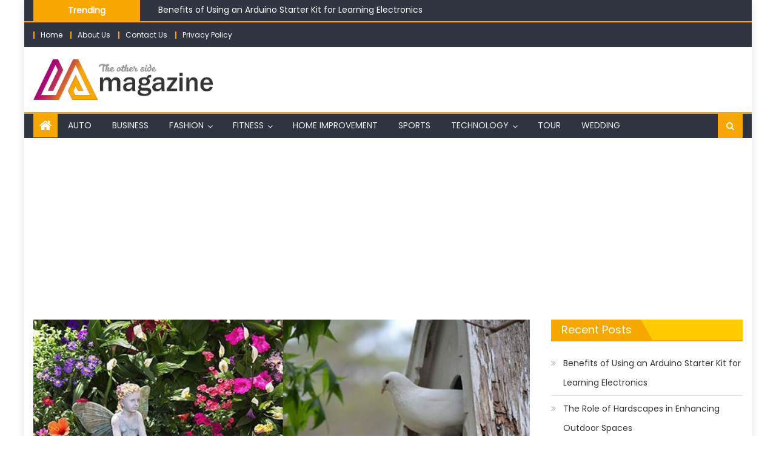

--- FILE ---
content_type: text/html; charset=UTF-8
request_url: https://theothersidemagazine.com/creating-a-sons-memorial-garden/
body_size: 18540
content:
<!DOCTYPE html>
<html lang="en-US">
<head>
    <meta charset="UTF-8">
    <meta name="viewport" content="width=device-width, initial-scale=1">
    <link rel="profile" href="https://gmpg.org/xfn/11">
    <link rel="pingback" href="https://theothersidemagazine.com/xmlrpc.php">
    <meta name='robots' content='index, follow, max-image-preview:large, max-snippet:-1, max-video-preview:-1' />

	<!-- This site is optimized with the Yoast SEO plugin v26.7 - https://yoast.com/wordpress/plugins/seo/ -->
	<title>Creating a Son&#039;s Memorial Garden: A Place for Love and Remembrance - The Magazine</title>
	<meta name="description" content="A guide to designing a peaceful memorial garden to honor a beloved son. Find solace, love, and remembrance in this special space." />
	<link rel="canonical" href="https://theothersidemagazine.com/creating-a-sons-memorial-garden/" />
	<meta property="og:locale" content="en_US" />
	<meta property="og:type" content="article" />
	<meta property="og:title" content="Creating a Son&#039;s Memorial Garden: A Place for Love and Remembrance - The Magazine" />
	<meta property="og:description" content="A guide to designing a peaceful memorial garden to honor a beloved son. Find solace, love, and remembrance in this special space." />
	<meta property="og:url" content="https://theothersidemagazine.com/creating-a-sons-memorial-garden/" />
	<meta property="og:site_name" content="The Magazine" />
	<meta property="article:published_time" content="2024-07-07T11:42:17+00:00" />
	<meta property="og:image" content="https://theothersidemagazine.com/wp-content/uploads/2024/06/Creating-A-Memorial-Garden-To-Honor-Remember-Loved-Ones.jpg" />
	<meta property="og:image:width" content="1024" />
	<meta property="og:image:height" content="682" />
	<meta property="og:image:type" content="image/jpeg" />
	<meta name="author" content="Jhonney Taylor" />
	<meta name="twitter:card" content="summary_large_image" />
	<meta name="twitter:label1" content="Written by" />
	<meta name="twitter:data1" content="Jhonney Taylor" />
	<meta name="twitter:label2" content="Est. reading time" />
	<meta name="twitter:data2" content="3 minutes" />
	<script type="application/ld+json" class="yoast-schema-graph">{"@context":"https://schema.org","@graph":[{"@type":"Article","@id":"https://theothersidemagazine.com/creating-a-sons-memorial-garden/#article","isPartOf":{"@id":"https://theothersidemagazine.com/creating-a-sons-memorial-garden/"},"author":{"name":"Jhonney Taylor","@id":"https://theothersidemagazine.com/#/schema/person/641b9436212aa83477c2f7d1a2bd2078"},"headline":"Creating a Son&#8217;s Memorial Garden: A Place for Love and Remembrance","datePublished":"2024-07-07T11:42:17+00:00","mainEntityOfPage":{"@id":"https://theothersidemagazine.com/creating-a-sons-memorial-garden/"},"wordCount":566,"commentCount":0,"publisher":{"@id":"https://theothersidemagazine.com/#organization"},"image":{"@id":"https://theothersidemagazine.com/creating-a-sons-memorial-garden/#primaryimage"},"thumbnailUrl":"https://theothersidemagazine.com/wp-content/uploads/2024/06/Creating-A-Memorial-Garden-To-Honor-Remember-Loved-Ones.jpg","articleSection":["Reviews"],"inLanguage":"en-US","potentialAction":[{"@type":"CommentAction","name":"Comment","target":["https://theothersidemagazine.com/creating-a-sons-memorial-garden/#respond"]}]},{"@type":"WebPage","@id":"https://theothersidemagazine.com/creating-a-sons-memorial-garden/","url":"https://theothersidemagazine.com/creating-a-sons-memorial-garden/","name":"Creating a Son's Memorial Garden: A Place for Love and Remembrance - The Magazine","isPartOf":{"@id":"https://theothersidemagazine.com/#website"},"primaryImageOfPage":{"@id":"https://theothersidemagazine.com/creating-a-sons-memorial-garden/#primaryimage"},"image":{"@id":"https://theothersidemagazine.com/creating-a-sons-memorial-garden/#primaryimage"},"thumbnailUrl":"https://theothersidemagazine.com/wp-content/uploads/2024/06/Creating-A-Memorial-Garden-To-Honor-Remember-Loved-Ones.jpg","datePublished":"2024-07-07T11:42:17+00:00","description":"A guide to designing a peaceful memorial garden to honor a beloved son. Find solace, love, and remembrance in this special space.","breadcrumb":{"@id":"https://theothersidemagazine.com/creating-a-sons-memorial-garden/#breadcrumb"},"inLanguage":"en-US","potentialAction":[{"@type":"ReadAction","target":["https://theothersidemagazine.com/creating-a-sons-memorial-garden/"]}]},{"@type":"ImageObject","inLanguage":"en-US","@id":"https://theothersidemagazine.com/creating-a-sons-memorial-garden/#primaryimage","url":"https://theothersidemagazine.com/wp-content/uploads/2024/06/Creating-A-Memorial-Garden-To-Honor-Remember-Loved-Ones.jpg","contentUrl":"https://theothersidemagazine.com/wp-content/uploads/2024/06/Creating-A-Memorial-Garden-To-Honor-Remember-Loved-Ones.jpg","width":1024,"height":682,"caption":"How do you make a memorial for a loved one?"},{"@type":"BreadcrumbList","@id":"https://theothersidemagazine.com/creating-a-sons-memorial-garden/#breadcrumb","itemListElement":[{"@type":"ListItem","position":1,"name":"Home","item":"https://theothersidemagazine.com/"},{"@type":"ListItem","position":2,"name":"Creating a Son&#8217;s Memorial Garden: A Place for Love and Remembrance"}]},{"@type":"WebSite","@id":"https://theothersidemagazine.com/#website","url":"https://theothersidemagazine.com/","name":"The Magazine","description":"Get to Know the world.","publisher":{"@id":"https://theothersidemagazine.com/#organization"},"potentialAction":[{"@type":"SearchAction","target":{"@type":"EntryPoint","urlTemplate":"https://theothersidemagazine.com/?s={search_term_string}"},"query-input":{"@type":"PropertyValueSpecification","valueRequired":true,"valueName":"search_term_string"}}],"inLanguage":"en-US"},{"@type":"Organization","@id":"https://theothersidemagazine.com/#organization","name":"The Magazine","url":"https://theothersidemagazine.com/","logo":{"@type":"ImageObject","inLanguage":"en-US","@id":"https://theothersidemagazine.com/#/schema/logo/image/","url":"https://theothersidemagazine.com/wp-content/uploads/2021/09/The-other-side-magazine-1.png","contentUrl":"https://theothersidemagazine.com/wp-content/uploads/2021/09/The-other-side-magazine-1.png","width":1442,"height":328,"caption":"The Magazine"},"image":{"@id":"https://theothersidemagazine.com/#/schema/logo/image/"}},{"@type":"Person","@id":"https://theothersidemagazine.com/#/schema/person/641b9436212aa83477c2f7d1a2bd2078","name":"Jhonney Taylor","image":{"@type":"ImageObject","inLanguage":"en-US","@id":"https://theothersidemagazine.com/#/schema/person/image/","url":"https://secure.gravatar.com/avatar/bd91d6c53702262fe4beaf1567cc87e5c25aa7e5ac3a8e0e7bf7d460d15acc2f?s=96&d=mm&r=g","contentUrl":"https://secure.gravatar.com/avatar/bd91d6c53702262fe4beaf1567cc87e5c25aa7e5ac3a8e0e7bf7d460d15acc2f?s=96&d=mm&r=g","caption":"Jhonney Taylor"},"url":"https://theothersidemagazine.com/author/jhonney/"}]}</script>
	<!-- / Yoast SEO plugin. -->


<link rel='dns-prefetch' href='//www.googletagmanager.com' />
<link rel='dns-prefetch' href='//fonts.googleapis.com' />
<link rel="alternate" type="application/rss+xml" title="The Magazine &raquo; Feed" href="https://theothersidemagazine.com/feed/" />
<link rel="alternate" type="application/rss+xml" title="The Magazine &raquo; Comments Feed" href="https://theothersidemagazine.com/comments/feed/" />
<link rel="alternate" type="application/rss+xml" title="The Magazine &raquo; Creating a Son&#8217;s Memorial Garden: A Place for Love and Remembrance Comments Feed" href="https://theothersidemagazine.com/creating-a-sons-memorial-garden/feed/" />
<link rel="alternate" title="oEmbed (JSON)" type="application/json+oembed" href="https://theothersidemagazine.com/wp-json/oembed/1.0/embed?url=https%3A%2F%2Ftheothersidemagazine.com%2Fcreating-a-sons-memorial-garden%2F" />
<link rel="alternate" title="oEmbed (XML)" type="text/xml+oembed" href="https://theothersidemagazine.com/wp-json/oembed/1.0/embed?url=https%3A%2F%2Ftheothersidemagazine.com%2Fcreating-a-sons-memorial-garden%2F&#038;format=xml" />
<style id='wp-img-auto-sizes-contain-inline-css' type='text/css'>
img:is([sizes=auto i],[sizes^="auto," i]){contain-intrinsic-size:3000px 1500px}
/*# sourceURL=wp-img-auto-sizes-contain-inline-css */
</style>

<style id='wp-emoji-styles-inline-css' type='text/css'>

	img.wp-smiley, img.emoji {
		display: inline !important;
		border: none !important;
		box-shadow: none !important;
		height: 1em !important;
		width: 1em !important;
		margin: 0 0.07em !important;
		vertical-align: -0.1em !important;
		background: none !important;
		padding: 0 !important;
	}
/*# sourceURL=wp-emoji-styles-inline-css */
</style>
<link rel='stylesheet' id='wp-block-library-css' href='https://theothersidemagazine.com/wp-includes/css/dist/block-library/style.min.css?ver=6.9' type='text/css' media='all' />
<style id='global-styles-inline-css' type='text/css'>
:root{--wp--preset--aspect-ratio--square: 1;--wp--preset--aspect-ratio--4-3: 4/3;--wp--preset--aspect-ratio--3-4: 3/4;--wp--preset--aspect-ratio--3-2: 3/2;--wp--preset--aspect-ratio--2-3: 2/3;--wp--preset--aspect-ratio--16-9: 16/9;--wp--preset--aspect-ratio--9-16: 9/16;--wp--preset--color--black: #000000;--wp--preset--color--cyan-bluish-gray: #abb8c3;--wp--preset--color--white: #ffffff;--wp--preset--color--pale-pink: #f78da7;--wp--preset--color--vivid-red: #cf2e2e;--wp--preset--color--luminous-vivid-orange: #ff6900;--wp--preset--color--luminous-vivid-amber: #fcb900;--wp--preset--color--light-green-cyan: #7bdcb5;--wp--preset--color--vivid-green-cyan: #00d084;--wp--preset--color--pale-cyan-blue: #8ed1fc;--wp--preset--color--vivid-cyan-blue: #0693e3;--wp--preset--color--vivid-purple: #9b51e0;--wp--preset--gradient--vivid-cyan-blue-to-vivid-purple: linear-gradient(135deg,rgb(6,147,227) 0%,rgb(155,81,224) 100%);--wp--preset--gradient--light-green-cyan-to-vivid-green-cyan: linear-gradient(135deg,rgb(122,220,180) 0%,rgb(0,208,130) 100%);--wp--preset--gradient--luminous-vivid-amber-to-luminous-vivid-orange: linear-gradient(135deg,rgb(252,185,0) 0%,rgb(255,105,0) 100%);--wp--preset--gradient--luminous-vivid-orange-to-vivid-red: linear-gradient(135deg,rgb(255,105,0) 0%,rgb(207,46,46) 100%);--wp--preset--gradient--very-light-gray-to-cyan-bluish-gray: linear-gradient(135deg,rgb(238,238,238) 0%,rgb(169,184,195) 100%);--wp--preset--gradient--cool-to-warm-spectrum: linear-gradient(135deg,rgb(74,234,220) 0%,rgb(151,120,209) 20%,rgb(207,42,186) 40%,rgb(238,44,130) 60%,rgb(251,105,98) 80%,rgb(254,248,76) 100%);--wp--preset--gradient--blush-light-purple: linear-gradient(135deg,rgb(255,206,236) 0%,rgb(152,150,240) 100%);--wp--preset--gradient--blush-bordeaux: linear-gradient(135deg,rgb(254,205,165) 0%,rgb(254,45,45) 50%,rgb(107,0,62) 100%);--wp--preset--gradient--luminous-dusk: linear-gradient(135deg,rgb(255,203,112) 0%,rgb(199,81,192) 50%,rgb(65,88,208) 100%);--wp--preset--gradient--pale-ocean: linear-gradient(135deg,rgb(255,245,203) 0%,rgb(182,227,212) 50%,rgb(51,167,181) 100%);--wp--preset--gradient--electric-grass: linear-gradient(135deg,rgb(202,248,128) 0%,rgb(113,206,126) 100%);--wp--preset--gradient--midnight: linear-gradient(135deg,rgb(2,3,129) 0%,rgb(40,116,252) 100%);--wp--preset--font-size--small: 13px;--wp--preset--font-size--medium: 20px;--wp--preset--font-size--large: 36px;--wp--preset--font-size--x-large: 42px;--wp--preset--spacing--20: 0.44rem;--wp--preset--spacing--30: 0.67rem;--wp--preset--spacing--40: 1rem;--wp--preset--spacing--50: 1.5rem;--wp--preset--spacing--60: 2.25rem;--wp--preset--spacing--70: 3.38rem;--wp--preset--spacing--80: 5.06rem;--wp--preset--shadow--natural: 6px 6px 9px rgba(0, 0, 0, 0.2);--wp--preset--shadow--deep: 12px 12px 50px rgba(0, 0, 0, 0.4);--wp--preset--shadow--sharp: 6px 6px 0px rgba(0, 0, 0, 0.2);--wp--preset--shadow--outlined: 6px 6px 0px -3px rgb(255, 255, 255), 6px 6px rgb(0, 0, 0);--wp--preset--shadow--crisp: 6px 6px 0px rgb(0, 0, 0);}:where(.is-layout-flex){gap: 0.5em;}:where(.is-layout-grid){gap: 0.5em;}body .is-layout-flex{display: flex;}.is-layout-flex{flex-wrap: wrap;align-items: center;}.is-layout-flex > :is(*, div){margin: 0;}body .is-layout-grid{display: grid;}.is-layout-grid > :is(*, div){margin: 0;}:where(.wp-block-columns.is-layout-flex){gap: 2em;}:where(.wp-block-columns.is-layout-grid){gap: 2em;}:where(.wp-block-post-template.is-layout-flex){gap: 1.25em;}:where(.wp-block-post-template.is-layout-grid){gap: 1.25em;}.has-black-color{color: var(--wp--preset--color--black) !important;}.has-cyan-bluish-gray-color{color: var(--wp--preset--color--cyan-bluish-gray) !important;}.has-white-color{color: var(--wp--preset--color--white) !important;}.has-pale-pink-color{color: var(--wp--preset--color--pale-pink) !important;}.has-vivid-red-color{color: var(--wp--preset--color--vivid-red) !important;}.has-luminous-vivid-orange-color{color: var(--wp--preset--color--luminous-vivid-orange) !important;}.has-luminous-vivid-amber-color{color: var(--wp--preset--color--luminous-vivid-amber) !important;}.has-light-green-cyan-color{color: var(--wp--preset--color--light-green-cyan) !important;}.has-vivid-green-cyan-color{color: var(--wp--preset--color--vivid-green-cyan) !important;}.has-pale-cyan-blue-color{color: var(--wp--preset--color--pale-cyan-blue) !important;}.has-vivid-cyan-blue-color{color: var(--wp--preset--color--vivid-cyan-blue) !important;}.has-vivid-purple-color{color: var(--wp--preset--color--vivid-purple) !important;}.has-black-background-color{background-color: var(--wp--preset--color--black) !important;}.has-cyan-bluish-gray-background-color{background-color: var(--wp--preset--color--cyan-bluish-gray) !important;}.has-white-background-color{background-color: var(--wp--preset--color--white) !important;}.has-pale-pink-background-color{background-color: var(--wp--preset--color--pale-pink) !important;}.has-vivid-red-background-color{background-color: var(--wp--preset--color--vivid-red) !important;}.has-luminous-vivid-orange-background-color{background-color: var(--wp--preset--color--luminous-vivid-orange) !important;}.has-luminous-vivid-amber-background-color{background-color: var(--wp--preset--color--luminous-vivid-amber) !important;}.has-light-green-cyan-background-color{background-color: var(--wp--preset--color--light-green-cyan) !important;}.has-vivid-green-cyan-background-color{background-color: var(--wp--preset--color--vivid-green-cyan) !important;}.has-pale-cyan-blue-background-color{background-color: var(--wp--preset--color--pale-cyan-blue) !important;}.has-vivid-cyan-blue-background-color{background-color: var(--wp--preset--color--vivid-cyan-blue) !important;}.has-vivid-purple-background-color{background-color: var(--wp--preset--color--vivid-purple) !important;}.has-black-border-color{border-color: var(--wp--preset--color--black) !important;}.has-cyan-bluish-gray-border-color{border-color: var(--wp--preset--color--cyan-bluish-gray) !important;}.has-white-border-color{border-color: var(--wp--preset--color--white) !important;}.has-pale-pink-border-color{border-color: var(--wp--preset--color--pale-pink) !important;}.has-vivid-red-border-color{border-color: var(--wp--preset--color--vivid-red) !important;}.has-luminous-vivid-orange-border-color{border-color: var(--wp--preset--color--luminous-vivid-orange) !important;}.has-luminous-vivid-amber-border-color{border-color: var(--wp--preset--color--luminous-vivid-amber) !important;}.has-light-green-cyan-border-color{border-color: var(--wp--preset--color--light-green-cyan) !important;}.has-vivid-green-cyan-border-color{border-color: var(--wp--preset--color--vivid-green-cyan) !important;}.has-pale-cyan-blue-border-color{border-color: var(--wp--preset--color--pale-cyan-blue) !important;}.has-vivid-cyan-blue-border-color{border-color: var(--wp--preset--color--vivid-cyan-blue) !important;}.has-vivid-purple-border-color{border-color: var(--wp--preset--color--vivid-purple) !important;}.has-vivid-cyan-blue-to-vivid-purple-gradient-background{background: var(--wp--preset--gradient--vivid-cyan-blue-to-vivid-purple) !important;}.has-light-green-cyan-to-vivid-green-cyan-gradient-background{background: var(--wp--preset--gradient--light-green-cyan-to-vivid-green-cyan) !important;}.has-luminous-vivid-amber-to-luminous-vivid-orange-gradient-background{background: var(--wp--preset--gradient--luminous-vivid-amber-to-luminous-vivid-orange) !important;}.has-luminous-vivid-orange-to-vivid-red-gradient-background{background: var(--wp--preset--gradient--luminous-vivid-orange-to-vivid-red) !important;}.has-very-light-gray-to-cyan-bluish-gray-gradient-background{background: var(--wp--preset--gradient--very-light-gray-to-cyan-bluish-gray) !important;}.has-cool-to-warm-spectrum-gradient-background{background: var(--wp--preset--gradient--cool-to-warm-spectrum) !important;}.has-blush-light-purple-gradient-background{background: var(--wp--preset--gradient--blush-light-purple) !important;}.has-blush-bordeaux-gradient-background{background: var(--wp--preset--gradient--blush-bordeaux) !important;}.has-luminous-dusk-gradient-background{background: var(--wp--preset--gradient--luminous-dusk) !important;}.has-pale-ocean-gradient-background{background: var(--wp--preset--gradient--pale-ocean) !important;}.has-electric-grass-gradient-background{background: var(--wp--preset--gradient--electric-grass) !important;}.has-midnight-gradient-background{background: var(--wp--preset--gradient--midnight) !important;}.has-small-font-size{font-size: var(--wp--preset--font-size--small) !important;}.has-medium-font-size{font-size: var(--wp--preset--font-size--medium) !important;}.has-large-font-size{font-size: var(--wp--preset--font-size--large) !important;}.has-x-large-font-size{font-size: var(--wp--preset--font-size--x-large) !important;}
/*# sourceURL=global-styles-inline-css */
</style>

<style id='classic-theme-styles-inline-css' type='text/css'>
/*! This file is auto-generated */
.wp-block-button__link{color:#fff;background-color:#32373c;border-radius:9999px;box-shadow:none;text-decoration:none;padding:calc(.667em + 2px) calc(1.333em + 2px);font-size:1.125em}.wp-block-file__button{background:#32373c;color:#fff;text-decoration:none}
/*# sourceURL=/wp-includes/css/classic-themes.min.css */
</style>
<link rel='stylesheet' id='contact-form-7-css' href='https://theothersidemagazine.com/wp-content/plugins/contact-form-7/includes/css/styles.css?ver=6.1.4' type='text/css' media='all' />
<link rel='stylesheet' id='font-awesome-css' href='https://theothersidemagazine.com/wp-content/themes/newspaper-lite/assets/lib/font-awesome/css/font-awesome.min.css?ver=4.7.0' type='text/css' media='all' />
<link rel='stylesheet' id='newspaper-lite-google-font-css' href='https://fonts.googleapis.com/css?family=Poppins&#038;ver=6.9' type='text/css' media='all' />
<link rel='stylesheet' id='newspaper-lite-main-css' href='https://theothersidemagazine.com/wp-content/themes/newspaper-lite/assets/css/newspaper-lite.min.css?ver=1.0.7' type='text/css' media='all' />
<link rel='stylesheet' id='newspaper-lite-style-css' href='https://theothersidemagazine.com/wp-content/themes/newspaper-lite/style.css?ver=1.0.7' type='text/css' media='all' />
<link rel='stylesheet' id='newspaper-lite-responsive-css' href='https://theothersidemagazine.com/wp-content/themes/newspaper-lite/assets/css/newspaper-lite-responsive.min.css?ver=1.0.7' type='text/css' media='all' />
<script type="text/javascript" src="https://theothersidemagazine.com/wp-includes/js/jquery/jquery.min.js?ver=3.7.1" id="jquery-core-js"></script>
<script type="text/javascript" src="https://theothersidemagazine.com/wp-includes/js/jquery/jquery-migrate.min.js?ver=3.4.1" id="jquery-migrate-js"></script>

<!-- Google tag (gtag.js) snippet added by Site Kit -->
<!-- Google Analytics snippet added by Site Kit -->
<script type="text/javascript" src="https://www.googletagmanager.com/gtag/js?id=GT-KT49LLW" id="google_gtagjs-js" async></script>
<script type="text/javascript" id="google_gtagjs-js-after">
/* <![CDATA[ */
window.dataLayer = window.dataLayer || [];function gtag(){dataLayer.push(arguments);}
gtag("set","linker",{"domains":["theothersidemagazine.com"]});
gtag("js", new Date());
gtag("set", "developer_id.dZTNiMT", true);
gtag("config", "GT-KT49LLW");
//# sourceURL=google_gtagjs-js-after
/* ]]> */
</script>
<link rel="https://api.w.org/" href="https://theothersidemagazine.com/wp-json/" /><link rel="alternate" title="JSON" type="application/json" href="https://theothersidemagazine.com/wp-json/wp/v2/posts/3928" /><link rel="EditURI" type="application/rsd+xml" title="RSD" href="https://theothersidemagazine.com/xmlrpc.php?rsd" />
<meta name="generator" content="WordPress 6.9" />
<link rel='shortlink' href='https://theothersidemagazine.com/?p=3928' />
<meta name="generator" content="Site Kit by Google 1.170.0" /><script async src="https://pagead2.googlesyndication.com/pagead/js/adsbygoogle.js?client=ca-pub-0124197621847357"
     crossorigin="anonymous"></script>
<!-- 5d907eb3818348940b10ad33081129f5c5609944 -->
<meta name="msvalidate.01" content="741E566297473BBCA80868492F08406B" />        <style type="text/css">
            .category-button.mgs-cat-18 a { background: #a6027d}
.category-button.mgs-cat-18 a:hover { background: #74004b}
.block-header.mgs-cat-18 { border-left: 2px solid #a6027d }
.block-header.mgs-cat-18 .block-title { background:#a6027d }
.block-header.mgs-cat-18, #content .block-header.mgs-cat-18 .block-title:after { border-bottom-color:#a6027d }
#content .block-header.mgs-cat-18{ background-color:#74004b }
.rtl .block-header.mgs-cat-18 { border-left: none; border-right: 2px solid #a6027d }
.archive .page-header.mgs-cat-18 { background-color:#a6027d; border-left: 4px solid #a6027d }
.rtl.archive .page-header.mgs-cat-18 { border-left: none; border-right: 4px solid #a6027d }
#site-navigation ul li.mgs-cat-18 { border-bottom-color: #a6027d }
.category-button.mgs-cat-17 a { background: #a6027d}
.category-button.mgs-cat-17 a:hover { background: #74004b}
.block-header.mgs-cat-17 { border-left: 2px solid #a6027d }
.block-header.mgs-cat-17 .block-title { background:#a6027d }
.block-header.mgs-cat-17, #content .block-header.mgs-cat-17 .block-title:after { border-bottom-color:#a6027d }
#content .block-header.mgs-cat-17{ background-color:#74004b }
.rtl .block-header.mgs-cat-17 { border-left: none; border-right: 2px solid #a6027d }
.archive .page-header.mgs-cat-17 { background-color:#a6027d; border-left: 4px solid #a6027d }
.rtl.archive .page-header.mgs-cat-17 { border-left: none; border-right: 4px solid #a6027d }
#site-navigation ul li.mgs-cat-17 { border-bottom-color: #a6027d }
.category-button.mgs-cat-21 a { background: #a6027d}
.category-button.mgs-cat-21 a:hover { background: #74004b}
.block-header.mgs-cat-21 { border-left: 2px solid #a6027d }
.block-header.mgs-cat-21 .block-title { background:#a6027d }
.block-header.mgs-cat-21, #content .block-header.mgs-cat-21 .block-title:after { border-bottom-color:#a6027d }
#content .block-header.mgs-cat-21{ background-color:#74004b }
.rtl .block-header.mgs-cat-21 { border-left: none; border-right: 2px solid #a6027d }
.archive .page-header.mgs-cat-21 { background-color:#a6027d; border-left: 4px solid #a6027d }
.rtl.archive .page-header.mgs-cat-21 { border-left: none; border-right: 4px solid #a6027d }
#site-navigation ul li.mgs-cat-21 { border-bottom-color: #a6027d }
.category-button.mgs-cat-16 a { background: #a6027d}
.category-button.mgs-cat-16 a:hover { background: #74004b}
.block-header.mgs-cat-16 { border-left: 2px solid #a6027d }
.block-header.mgs-cat-16 .block-title { background:#a6027d }
.block-header.mgs-cat-16, #content .block-header.mgs-cat-16 .block-title:after { border-bottom-color:#a6027d }
#content .block-header.mgs-cat-16{ background-color:#74004b }
.rtl .block-header.mgs-cat-16 { border-left: none; border-right: 2px solid #a6027d }
.archive .page-header.mgs-cat-16 { background-color:#a6027d; border-left: 4px solid #a6027d }
.rtl.archive .page-header.mgs-cat-16 { border-left: none; border-right: 4px solid #a6027d }
#site-navigation ul li.mgs-cat-16 { border-bottom-color: #a6027d }
.category-button.mgs-cat-15 a { background: #a6027d}
.category-button.mgs-cat-15 a:hover { background: #74004b}
.block-header.mgs-cat-15 { border-left: 2px solid #a6027d }
.block-header.mgs-cat-15 .block-title { background:#a6027d }
.block-header.mgs-cat-15, #content .block-header.mgs-cat-15 .block-title:after { border-bottom-color:#a6027d }
#content .block-header.mgs-cat-15{ background-color:#74004b }
.rtl .block-header.mgs-cat-15 { border-left: none; border-right: 2px solid #a6027d }
.archive .page-header.mgs-cat-15 { background-color:#a6027d; border-left: 4px solid #a6027d }
.rtl.archive .page-header.mgs-cat-15 { border-left: none; border-right: 4px solid #a6027d }
#site-navigation ul li.mgs-cat-15 { border-bottom-color: #a6027d }
.category-button.mgs-cat-14 a { background: #4f1793}
.category-button.mgs-cat-14 a:hover { background: #1d0061}
.block-header.mgs-cat-14 { border-left: 2px solid #4f1793 }
.block-header.mgs-cat-14 .block-title { background:#4f1793 }
.block-header.mgs-cat-14, #content .block-header.mgs-cat-14 .block-title:after { border-bottom-color:#4f1793 }
#content .block-header.mgs-cat-14{ background-color:#1d0061 }
.rtl .block-header.mgs-cat-14 { border-left: none; border-right: 2px solid #4f1793 }
.archive .page-header.mgs-cat-14 { background-color:#4f1793; border-left: 4px solid #4f1793 }
.rtl.archive .page-header.mgs-cat-14 { border-left: none; border-right: 4px solid #4f1793 }
#site-navigation ul li.mgs-cat-14 { border-bottom-color: #4f1793 }
.category-button.mgs-cat-13 a { background: #f6a800}
.category-button.mgs-cat-13 a:hover { background: #c47600}
.block-header.mgs-cat-13 { border-left: 2px solid #f6a800 }
.block-header.mgs-cat-13 .block-title { background:#f6a800 }
.block-header.mgs-cat-13, #content .block-header.mgs-cat-13 .block-title:after { border-bottom-color:#f6a800 }
#content .block-header.mgs-cat-13{ background-color:#c47600 }
.rtl .block-header.mgs-cat-13 { border-left: none; border-right: 2px solid #f6a800 }
.archive .page-header.mgs-cat-13 { background-color:#f6a800; border-left: 4px solid #f6a800 }
.rtl.archive .page-header.mgs-cat-13 { border-left: none; border-right: 4px solid #f6a800 }
#site-navigation ul li.mgs-cat-13 { border-bottom-color: #f6a800 }
.category-button.mgs-cat-12 a { background: #a6027d}
.category-button.mgs-cat-12 a:hover { background: #74004b}
.block-header.mgs-cat-12 { border-left: 2px solid #a6027d }
.block-header.mgs-cat-12 .block-title { background:#a6027d }
.block-header.mgs-cat-12, #content .block-header.mgs-cat-12 .block-title:after { border-bottom-color:#a6027d }
#content .block-header.mgs-cat-12{ background-color:#74004b }
.rtl .block-header.mgs-cat-12 { border-left: none; border-right: 2px solid #a6027d }
.archive .page-header.mgs-cat-12 { background-color:#a6027d; border-left: 4px solid #a6027d }
.rtl.archive .page-header.mgs-cat-12 { border-left: none; border-right: 4px solid #a6027d }
#site-navigation ul li.mgs-cat-12 { border-bottom-color: #a6027d }
.category-button.mgs-cat-11 a { background: #a6027d}
.category-button.mgs-cat-11 a:hover { background: #74004b}
.block-header.mgs-cat-11 { border-left: 2px solid #a6027d }
.block-header.mgs-cat-11 .block-title { background:#a6027d }
.block-header.mgs-cat-11, #content .block-header.mgs-cat-11 .block-title:after { border-bottom-color:#a6027d }
#content .block-header.mgs-cat-11{ background-color:#74004b }
.rtl .block-header.mgs-cat-11 { border-left: none; border-right: 2px solid #a6027d }
.archive .page-header.mgs-cat-11 { background-color:#a6027d; border-left: 4px solid #a6027d }
.rtl.archive .page-header.mgs-cat-11 { border-left: none; border-right: 4px solid #a6027d }
#site-navigation ul li.mgs-cat-11 { border-bottom-color: #a6027d }
.category-button.mgs-cat-10 a { background: #a6027d}
.category-button.mgs-cat-10 a:hover { background: #74004b}
.block-header.mgs-cat-10 { border-left: 2px solid #a6027d }
.block-header.mgs-cat-10 .block-title { background:#a6027d }
.block-header.mgs-cat-10, #content .block-header.mgs-cat-10 .block-title:after { border-bottom-color:#a6027d }
#content .block-header.mgs-cat-10{ background-color:#74004b }
.rtl .block-header.mgs-cat-10 { border-left: none; border-right: 2px solid #a6027d }
.archive .page-header.mgs-cat-10 { background-color:#a6027d; border-left: 4px solid #a6027d }
.rtl.archive .page-header.mgs-cat-10 { border-left: none; border-right: 4px solid #a6027d }
#site-navigation ul li.mgs-cat-10 { border-bottom-color: #a6027d }
.category-button.mgs-cat-562 a { background: #f6a800}
.category-button.mgs-cat-562 a:hover { background: #c47600}
.block-header.mgs-cat-562 { border-left: 2px solid #f6a800 }
.block-header.mgs-cat-562 .block-title { background:#f6a800 }
.block-header.mgs-cat-562, #content .block-header.mgs-cat-562 .block-title:after { border-bottom-color:#f6a800 }
#content .block-header.mgs-cat-562{ background-color:#c47600 }
.rtl .block-header.mgs-cat-562 { border-left: none; border-right: 2px solid #f6a800 }
.archive .page-header.mgs-cat-562 { background-color:#f6a800; border-left: 4px solid #f6a800 }
.rtl.archive .page-header.mgs-cat-562 { border-left: none; border-right: 4px solid #f6a800 }
#site-navigation ul li.mgs-cat-562 { border-bottom-color: #f6a800 }
.category-button.mgs-cat-1 a { background: #f6a800}
.category-button.mgs-cat-1 a:hover { background: #c47600}
.block-header.mgs-cat-1 { border-left: 2px solid #f6a800 }
.block-header.mgs-cat-1 .block-title { background:#f6a800 }
.block-header.mgs-cat-1, #content .block-header.mgs-cat-1 .block-title:after { border-bottom-color:#f6a800 }
#content .block-header.mgs-cat-1{ background-color:#c47600 }
.rtl .block-header.mgs-cat-1 { border-left: none; border-right: 2px solid #f6a800 }
.archive .page-header.mgs-cat-1 { background-color:#f6a800; border-left: 4px solid #f6a800 }
.rtl.archive .page-header.mgs-cat-1 { border-left: none; border-right: 4px solid #f6a800 }
#site-navigation ul li.mgs-cat-1 { border-bottom-color: #f6a800 }
.category-button.mgs-cat-9 a { background: #f6a800}
.category-button.mgs-cat-9 a:hover { background: #c47600}
.block-header.mgs-cat-9 { border-left: 2px solid #f6a800 }
.block-header.mgs-cat-9 .block-title { background:#f6a800 }
.block-header.mgs-cat-9, #content .block-header.mgs-cat-9 .block-title:after { border-bottom-color:#f6a800 }
#content .block-header.mgs-cat-9{ background-color:#c47600 }
.rtl .block-header.mgs-cat-9 { border-left: none; border-right: 2px solid #f6a800 }
.archive .page-header.mgs-cat-9 { background-color:#f6a800; border-left: 4px solid #f6a800 }
.rtl.archive .page-header.mgs-cat-9 { border-left: none; border-right: 4px solid #f6a800 }
#site-navigation ul li.mgs-cat-9 { border-bottom-color: #f6a800 }
.category-button.mgs-cat-2 a { background: #f6a800}
.category-button.mgs-cat-2 a:hover { background: #c47600}
.block-header.mgs-cat-2 { border-left: 2px solid #f6a800 }
.block-header.mgs-cat-2 .block-title { background:#f6a800 }
.block-header.mgs-cat-2, #content .block-header.mgs-cat-2 .block-title:after { border-bottom-color:#f6a800 }
#content .block-header.mgs-cat-2{ background-color:#c47600 }
.rtl .block-header.mgs-cat-2 { border-left: none; border-right: 2px solid #f6a800 }
.archive .page-header.mgs-cat-2 { background-color:#f6a800; border-left: 4px solid #f6a800 }
.rtl.archive .page-header.mgs-cat-2 { border-left: none; border-right: 4px solid #f6a800 }
#site-navigation ul li.mgs-cat-2 { border-bottom-color: #f6a800 }
.category-button.mgs-cat-8 a { background: #69cc00}
.category-button.mgs-cat-8 a:hover { background: #379a00}
.block-header.mgs-cat-8 { border-left: 2px solid #69cc00 }
.block-header.mgs-cat-8 .block-title { background:#69cc00 }
.block-header.mgs-cat-8, #content .block-header.mgs-cat-8 .block-title:after { border-bottom-color:#69cc00 }
#content .block-header.mgs-cat-8{ background-color:#379a00 }
.rtl .block-header.mgs-cat-8 { border-left: none; border-right: 2px solid #69cc00 }
.archive .page-header.mgs-cat-8 { background-color:#69cc00; border-left: 4px solid #69cc00 }
.rtl.archive .page-header.mgs-cat-8 { border-left: none; border-right: 4px solid #69cc00 }
#site-navigation ul li.mgs-cat-8 { border-bottom-color: #69cc00 }
.category-button.mgs-cat-7 a { background: #a6027d}
.category-button.mgs-cat-7 a:hover { background: #74004b}
.block-header.mgs-cat-7 { border-left: 2px solid #a6027d }
.block-header.mgs-cat-7 .block-title { background:#a6027d }
.block-header.mgs-cat-7, #content .block-header.mgs-cat-7 .block-title:after { border-bottom-color:#a6027d }
#content .block-header.mgs-cat-7{ background-color:#74004b }
.rtl .block-header.mgs-cat-7 { border-left: none; border-right: 2px solid #a6027d }
.archive .page-header.mgs-cat-7 { background-color:#a6027d; border-left: 4px solid #a6027d }
.rtl.archive .page-header.mgs-cat-7 { border-left: none; border-right: 4px solid #a6027d }
#site-navigation ul li.mgs-cat-7 { border-bottom-color: #a6027d }
.category-button.mgs-cat-4 a { background: #006094}
.category-button.mgs-cat-4 a:hover { background: #002e62}
.block-header.mgs-cat-4 { border-left: 2px solid #006094 }
.block-header.mgs-cat-4 .block-title { background:#006094 }
.block-header.mgs-cat-4, #content .block-header.mgs-cat-4 .block-title:after { border-bottom-color:#006094 }
#content .block-header.mgs-cat-4{ background-color:#002e62 }
.rtl .block-header.mgs-cat-4 { border-left: none; border-right: 2px solid #006094 }
.archive .page-header.mgs-cat-4 { background-color:#006094; border-left: 4px solid #006094 }
.rtl.archive .page-header.mgs-cat-4 { border-left: none; border-right: 4px solid #006094 }
#site-navigation ul li.mgs-cat-4 { border-bottom-color: #006094 }
.category-button.mgs-cat-6 a { background: #a6027d}
.category-button.mgs-cat-6 a:hover { background: #74004b}
.block-header.mgs-cat-6 { border-left: 2px solid #a6027d }
.block-header.mgs-cat-6 .block-title { background:#a6027d }
.block-header.mgs-cat-6, #content .block-header.mgs-cat-6 .block-title:after { border-bottom-color:#a6027d }
#content .block-header.mgs-cat-6{ background-color:#74004b }
.rtl .block-header.mgs-cat-6 { border-left: none; border-right: 2px solid #a6027d }
.archive .page-header.mgs-cat-6 { background-color:#a6027d; border-left: 4px solid #a6027d }
.rtl.archive .page-header.mgs-cat-6 { border-left: none; border-right: 4px solid #a6027d }
#site-navigation ul li.mgs-cat-6 { border-bottom-color: #a6027d }
.category-button.mgs-cat-5 a { background: #f6a800}
.category-button.mgs-cat-5 a:hover { background: #c47600}
.block-header.mgs-cat-5 { border-left: 2px solid #f6a800 }
.block-header.mgs-cat-5 .block-title { background:#f6a800 }
.block-header.mgs-cat-5, #content .block-header.mgs-cat-5 .block-title:after { border-bottom-color:#f6a800 }
#content .block-header.mgs-cat-5{ background-color:#c47600 }
.rtl .block-header.mgs-cat-5 { border-left: none; border-right: 2px solid #f6a800 }
.archive .page-header.mgs-cat-5 { background-color:#f6a800; border-left: 4px solid #f6a800 }
.rtl.archive .page-header.mgs-cat-5 { border-left: none; border-right: 4px solid #f6a800 }
#site-navigation ul li.mgs-cat-5 { border-bottom-color: #f6a800 }
.navigation .nav-links a,.bttn,button,input[type='button'],input[type='reset'],input[type='submit'],.navigation .nav-links a:hover,.bttn:hover,button,input[type='button']:hover,input[type='reset']:hover,input[type='submit']:hover,.edit-link .post-edit-link, .reply .comment-reply-link,.home-icon,.search-main,.header-search-wrapper .search-form-main .search-submit,.mgs-slider-section .bx-controls a:hover,.widget_search .search-submit,.error404 .page-title,.archive.archive-classic .entry-title a:after,#mgs-scrollup,.widget_tag_cloud .tagcloud a:hover,.sub-toggle,#site-navigation ul > li:hover > .sub-toggle, #site-navigation ul > li.current-menu-item .sub-toggle, #site-navigation ul > li.current-menu-ancestor .sub-toggle{ background:#f6a800} .breaking_news_wrap .bx-controls-direction a, .breaking_news_wrap .bx-controls-direction a:hover:before{color:#fff;}
.navigation .nav-links a,.bttn,button,input[type='button'],input[type='reset'],input[type='submit'],.widget_search .search-submit,.widget_tag_cloud .tagcloud a:hover{ border-color:#f6a800}
.comment-list .comment-body ,.header-search-wrapper .search-form-main{ border-top-color:#f6a800}
#site-navigation ul li,.header-search-wrapper .search-form-main:before{ border-bottom-color:#f6a800}
.archive .page-header,.block-header, .widget .widget-title-wrapper, .related-articles-wrapper .widget-title-wrapper{ border-left-color:#f6a800}
a,a:hover,a:focus,a:active,.entry-footer a:hover,.comment-author .fn .url:hover,#cancel-comment-reply-link,#cancel-comment-reply-link:before, .logged-in-as a,.top-menu ul li a:hover,#footer-navigation ul li a:hover,#site-navigation ul li a:hover,#site-navigation ul li.current-menu-item a,.mgs-slider-section .slide-title a:hover,.featured-post-wrapper .featured-title a:hover,.newspaper_lite_block_grid .post-title a:hover,.slider-meta-wrapper span:hover,.slider-meta-wrapper a:hover,.featured-meta-wrapper span:hover,.featured-meta-wrapper a:hover,.post-meta-wrapper > span:hover,.post-meta-wrapper span > a:hover ,.grid-posts-block .post-title a:hover,.list-posts-block .single-post-wrapper .post-content-wrapper .post-title a:hover,.column-posts-block .single-post-wrapper.secondary-post .post-content-wrapper .post-title a:hover,.widget a:hover::before,.widget li:hover::before,.entry-title a:hover,.entry-meta span a:hover,.post-readmore a:hover,.archive-classic .entry-title a:hover,
            .archive-columns .entry-title a:hover,.related-posts-wrapper .post-title a:hover, .widget .widget-title a:hover,.related-articles-wrapper .related-title a:hover { color:#f6a800}
#content .block-header,#content .widget .widget-title-wrapper,#content .related-articles-wrapper .widget-title-wrapper {background-color: #ffca00;}
.block-header .block-title, .widget .widget-title, .related-articles-wrapper .related-title {background-color: #f6a800;}
.block-header, .widget .widget-title-wrapper, .related-articles-wrapper .widget-title-wrapper {border-left-color: #f6a800;border-bottom-color: #f6a800}
#content .block-header .block-title:after, #content .widget .widget-title:after, #content .related-articles-wrapper .related-title:after {border-bottom-color: #f6a800;border-bottom-color: #f6a800}
.archive .page-header {background-color: #ffca00}
#site-navigation ul li.current-menu-item a,.bx-default-pager .bx-pager-item a.active {border-color: #f6a800}
.bottom-header-wrapper {border-color: #f6a800}
.top-menu ul li, .newspaper-lite-ticker-wrapper ~ .top-header-section {border-color: #f6a800}
.ticker-caption, .breaking_news_wrap.fade .bx-controls-direction a.bx-next:hover, .breaking_news_wrap.fade .bx-controls-direction a.bx-prev:hover {background-color: #f6a800}
.ticker-content-wrapper .news-post a:hover, .newspaper-lite-carousel .item .carousel-content-wrapper a:hover{color: #f6a800}
.newspaper-lite-carousel .item .carousel-content-wrapper h3 a:hover, body .newspaper-lite-carousel h3 a:hover, footer#colophon .newspaper-lite-carousel h3 a:hover, footer#colophon a:hover, .widget a:hover, .breaking_news_wrap .article-content.feature_image .post-title a:hover{color: #f6a800}
.widget .owl-theme .owl-dots .owl-dot.active span{background: #f6a800}
.rtl #content .block-header .block-title::after, .rtl #content .related-articles-wrapper .related-title::after, .rtl #content .widget .widget-title::after{border-right-color: #f6a800}
        </style>
        	<style type="text/css">
			.site-title,
		.site-description {
			position: absolute;
			clip: rect(1px, 1px, 1px, 1px);
		}
		</style>
	<link rel="icon" href="https://theothersidemagazine.com/wp-content/uploads/2021/09/cropped-The-other-side-magazine-favicon-32x32.png" sizes="32x32" />
<link rel="icon" href="https://theothersidemagazine.com/wp-content/uploads/2021/09/cropped-The-other-side-magazine-favicon-192x192.png" sizes="192x192" />
<link rel="apple-touch-icon" href="https://theothersidemagazine.com/wp-content/uploads/2021/09/cropped-The-other-side-magazine-favicon-180x180.png" />
<meta name="msapplication-TileImage" content="https://theothersidemagazine.com/wp-content/uploads/2021/09/cropped-The-other-side-magazine-favicon-270x270.png" />
</head>

<body data-ocssl='1' class="wp-singular post-template-default single single-post postid-3928 single-format-standard wp-custom-logo wp-theme-newspaper-lite group-blog default_skin boxed_layout right-sidebar">
            <div id="page" class="site">
                <a class="skip-link screen-reader-text" href="#content">Skip to content</a>
        <header id="masthead" class="site-header">
            <div class="custom-header">

		<div class="custom-header-media">
					</div>

</div><!-- .custom-header -->
                        <div class="newspaper-lite-ticker-wrapper">
                <div class="mgs-container">
                    <span class="ticker-caption">Trending</span>
                    <div class="ticker-content-wrapper">
                        <ul id="mgs-newsTicker" class="cS-hidden">                                <li>
                                    <div class="news-post"><a href="https://theothersidemagazine.com/benefits-of-using-an-arduino-starter-kit-for-learning-electronics/">Benefits of Using an Arduino Starter Kit for Learning Electronics</a>
                                    </div>
                                </li>
                                                                <li>
                                    <div class="news-post"><a href="https://theothersidemagazine.com/the-role-of-hardscapes-in-enhancing-outdoor-spaces/">The Role of Hardscapes in Enhancing Outdoor Spaces</a>
                                    </div>
                                </li>
                                                                <li>
                                    <div class="news-post"><a href="https://theothersidemagazine.com/common-plumbing-problems-and-modern-solutions/">Common Plumbing Problems and Modern Solutions</a>
                                    </div>
                                </li>
                                                                <li>
                                    <div class="news-post"><a href="https://theothersidemagazine.com/baby-soothing-products-baby-swing-review/">Top Baby Soothing Products: Ingenuity Soothe ‘n Delight Baby Swing Review</a>
                                    </div>
                                </li>
                                                                <li>
                                    <div class="news-post"><a href="https://theothersidemagazine.com/nevku-kitchenaid-pasta-attachments/">KitchenAid Pasta Attachments: Nevku Roller And Cutters Review</a>
                                    </div>
                                </li>
                                </ul>                    </div><!-- .ticker-content-wrapper -->
                    <div style="clear:both"></div>
                </div><!-- .mgs-container -->
            </div>
                        <div class="top-header-section">
                <div class="mgs-container">
                    <div class="top-left-header">
                                                <nav id="top-header-navigation" class="top-navigation">
                            <div class="top-menu"><ul><li id="menu-item-3583" class="menu-item menu-item-type-post_type menu-item-object-page menu-item-home menu-item-3583"><a href="https://theothersidemagazine.com/">Home</a></li>
<li id="menu-item-18" class="menu-item menu-item-type-post_type menu-item-object-page menu-item-18"><a href="https://theothersidemagazine.com/about-us/">About Us</a></li>
<li id="menu-item-19" class="menu-item menu-item-type-post_type menu-item-object-page menu-item-19"><a href="https://theothersidemagazine.com/contact-us/">Contact Us</a></li>
<li id="menu-item-20" class="menu-item menu-item-type-post_type menu-item-object-page menu-item-privacy-policy menu-item-20"><a rel="privacy-policy" href="https://theothersidemagazine.com/privacy-policy/">Privacy Policy</a></li>
</ul></div>                        </nav>
                    </div>
                                    </div> <!-- mgs-container end -->
            </div><!-- .top-header-section -->

            <div class="logo-ads-wrapper clearfix">
                <div class="mgs-container">
                    <div class="site-branding">
                        <a href="https://theothersidemagazine.com/" class="custom-logo-link" rel="home"><img width="1442" height="328" src="https://theothersidemagazine.com/wp-content/uploads/2021/09/The-other-side-magazine-1.png" class="custom-logo" alt="The Magazine" decoding="async" fetchpriority="high" srcset="https://theothersidemagazine.com/wp-content/uploads/2021/09/The-other-side-magazine-1.png 1442w, https://theothersidemagazine.com/wp-content/uploads/2021/09/The-other-side-magazine-1-300x68.png 300w, https://theothersidemagazine.com/wp-content/uploads/2021/09/The-other-side-magazine-1-1024x233.png 1024w, https://theothersidemagazine.com/wp-content/uploads/2021/09/The-other-side-magazine-1-768x175.png 768w" sizes="(max-width: 1442px) 100vw, 1442px" /></a>                                                </div><!-- .site-branding -->
                                                <div class="header-ads-wrapper google-adsence">
                                            </div><!-- .header-ads-wrapper -->
                </div>
            </div><!-- .logo-ads-wrapper -->

            <div id="mgs-menu-wrap" class="bottom-header-wrapper clearfix">
                <div class="mgs-container">
                    <div class="home-icon"><a href="https://theothersidemagazine.com/" rel="home"> <i
                        class="fa fa-home"> </i> </a></div>
                        <a href="javascript:void(0)" class="menu-toggle"> <i class="fa fa-navicon"> </i> </a>
                        <nav id="site-navigation" class="main-navigation">
                            <div class="menu"><ul><li id="menu-item-24" class="menu-item menu-item-type-taxonomy menu-item-object-category menu-item-24 mgs-cat-18"><a href="https://theothersidemagazine.com/category/auto/">Auto</a></li>
<li id="menu-item-25" class="menu-item menu-item-type-taxonomy menu-item-object-category menu-item-25 mgs-cat-17"><a href="https://theothersidemagazine.com/category/business-and-management/">Business</a></li>
<li id="menu-item-28" class="menu-item menu-item-type-taxonomy menu-item-object-category menu-item-has-children menu-item-28 mgs-cat-14"><a href="https://theothersidemagazine.com/category/fashion/">Fashion</a>
<ul class="sub-menu">
	<li id="menu-item-34" class="menu-item menu-item-type-taxonomy menu-item-object-category menu-item-34 mgs-cat-9"><a href="https://theothersidemagazine.com/category/shopping-ideas/">Shopping Ideas</a></li>
</ul>
</li>
<li id="menu-item-30" class="menu-item menu-item-type-taxonomy menu-item-object-category menu-item-has-children menu-item-30 mgs-cat-12"><a href="https://theothersidemagazine.com/category/health-and-fitness/">Fitness</a>
<ul class="sub-menu">
	<li id="menu-item-29" class="menu-item menu-item-type-taxonomy menu-item-object-category menu-item-29 mgs-cat-13"><a href="https://theothersidemagazine.com/category/food-and-drink/">Food and Drink</a></li>
</ul>
</li>
<li id="menu-item-31" class="menu-item menu-item-type-taxonomy menu-item-object-category menu-item-31 mgs-cat-11"><a href="https://theothersidemagazine.com/category/home-improvement/">Home Improvement</a></li>
<li id="menu-item-36" class="menu-item menu-item-type-taxonomy menu-item-object-category menu-item-36 mgs-cat-8"><a href="https://theothersidemagazine.com/category/sports/">Sports</a></li>
<li id="menu-item-37" class="menu-item menu-item-type-taxonomy menu-item-object-category menu-item-has-children menu-item-37 mgs-cat-7"><a href="https://theothersidemagazine.com/category/technology-reviews/">Technology</a>
<ul class="sub-menu">
	<li id="menu-item-35" class="menu-item menu-item-type-taxonomy menu-item-object-category menu-item-35 mgs-cat-2"><a href="https://theothersidemagazine.com/category/social-media/">Social Media</a></li>
</ul>
</li>
<li id="menu-item-39" class="menu-item menu-item-type-taxonomy menu-item-object-category menu-item-39 mgs-cat-6"><a href="https://theothersidemagazine.com/category/tour-and-travel/">Tour</a></li>
<li id="menu-item-41" class="menu-item menu-item-type-taxonomy menu-item-object-category menu-item-41 mgs-cat-5"><a href="https://theothersidemagazine.com/category/wedding/">Wedding</a></li>
</ul></div>                        </nav><!-- #site-navigation -->
                        <div class="header-search-wrapper">
                            <span class="search-main"><i class="fa fa-search"></i></span>
                            <div class="search-form-main clearfix">
                                <form role="search" method="get" class="search-form" action="https://theothersidemagazine.com/">
				<label>
					<span class="screen-reader-text">Search for:</span>
					<input type="search" class="search-field" placeholder="Search &hellip;" value="" name="s" />
				</label>
				<input type="submit" class="search-submit" value="Search" />
			</form>                            </div>
                        </div><!-- .header-search-wrapper -->
                    </div><!-- .mgs-container -->
                </div><!-- #mgs-menu-wrap -->


            </header><!-- #masthead -->
                        
            <div id="content" class="site-content">
                <div class="mgs-container">

	<div id="primary" class="content-area">
		<main id="main" class="site-main" role="main">

		
<article id="post-3928" class="post-3928 post type-post status-publish format-standard has-post-thumbnail hentry category-reviews">
			<div class="single-post-image">
			<figure><img width="1024" height="642" src="https://theothersidemagazine.com/wp-content/uploads/2024/06/Creating-A-Memorial-Garden-To-Honor-Remember-Loved-Ones-1024x642.jpg" class="attachment-newspaper-lite-single-large size-newspaper-lite-single-large wp-post-image" alt="How do you make a memorial for a loved one?" decoding="async" srcset="https://theothersidemagazine.com/wp-content/uploads/2024/06/Creating-A-Memorial-Garden-To-Honor-Remember-Loved-Ones-1024x642.jpg 1024w, https://theothersidemagazine.com/wp-content/uploads/2024/06/Creating-A-Memorial-Garden-To-Honor-Remember-Loved-Ones-464x290.jpg 464w" sizes="(max-width: 1024px) 100vw, 1024px" /></figure>
		</div><!-- .single-post-image -->
		<header class="entry-header">
		            <div class="post-cat-list">
                                    <span class="category-button mgs-cat-1"><a
                        href="https://theothersidemagazine.com/category/reviews/">Reviews</a></span>
                                        </div>
                		<h1 class="entry-title">Creating a Son&#8217;s Memorial Garden: A Place for Love and Remembrance</h1>
		<div class="entry-meta">
			<span class="posted-on"><span class="screen-reader-text">Posted on</span> <a href="https://theothersidemagazine.com/creating-a-sons-memorial-garden/" rel="bookmark"><time class="entry-date published" datetime="2024-07-07T11:42:17+00:00">July 7, 2024</time><time class="updated" datetime="2024-06-22T11:56:57+00:00">June 22, 2024</time></a></span><span class="byline"> <span class="screen-reader-text">Author</span> <span class="author vcard"><a class="url fn n" href="https://theothersidemagazine.com/author/jhonney/">Jhonney Taylor</a></span></span>			<span class="comments-link"><a href="https://theothersidemagazine.com/creating-a-sons-memorial-garden/#respond">Comment(0)</a></span>		</div><!-- .entry-meta -->
	</header><!-- .entry-header -->

	<div class="entry-content">
		<p>Losing a child is an unimaginable grief. A memorial garden can offer a special place for reflection, remembrance, and healing. This guide provides ideas for designing a meaningful and beautiful space to honor your son&#8217;s memory.<span id="more-3928"></span></p>
<h2>Understanding the Purpose</h2>
<p>A memorial garden is more than just a collection of plants. It is a sanctuary where you can:</p>
<ul>
<li><strong>Connect:</strong> Feel close to your son&#8217;s spirit and memories.</li>
<li><strong>Heal:</strong> Find solace and comfort in the natural beauty.</li>
<li><strong>Celebrate:</strong> Honor your son&#8217;s unique personality and interests.</li>
<li><strong>Reflect:</strong> Spend time in quiet contemplation and remembrance.</li>
</ul>
<h2>Choosing the Right Location</h2>
<p>The ideal location for your memorial garden depends on your available space and personal preferences:</p>
<ul>
<li><strong>Private Garden:</strong> If you have a backyard, a dedicated section can offer privacy and tranquility.</li>
<li><strong>Patio or Balcony:</strong> Container gardens can create a beautiful memorial even in smaller spaces.</li>
<li><strong>Public Park:</strong> Consider donating a bench or planting a tree in a place your son loved.</li>
</ul>
<p><img decoding="async" class="aligncenter size-full wp-image-3931" src="https://theothersidemagazine.com/wp-content/uploads/2024/06/How-to-Build-a-Memorial-Garden.jpg" alt="How do you make a memory garden?" width="1024" height="582" srcset="https://theothersidemagazine.com/wp-content/uploads/2024/06/How-to-Build-a-Memorial-Garden.jpg 1024w, https://theothersidemagazine.com/wp-content/uploads/2024/06/How-to-Build-a-Memorial-Garden-300x171.jpg 300w, https://theothersidemagazine.com/wp-content/uploads/2024/06/How-to-Build-a-Memorial-Garden-768x437.jpg 768w" sizes="(max-width: 1024px) 100vw, 1024px" /></p>
<p><a href="https://www.lifesongmilestones.com/cdn/shop/articles/how-to-build-a-memorial-garden-958752_1920x.jpg?v=1678724063" target="_blank" rel="noopener">Image Source</a></p>
<p>Related: <a href="https://theothersidemagazine.com/category/home-improvement/trees-for-small-gardens/" target="_blank" rel="bookmark noopener">Trees for small gardens</a></p>
<h2>Designing the Layout</h2>
<p>The design of your memorial garden should reflect your son&#8217;s personality and your own tastes:</p>
<ul>
<li><strong>Focal Point:</strong> Choose a central element, such as a statue, fountain, or custom-engraved stone.</li>
<li><strong>Pathway:</strong> Create a winding path leading to the focal point, encouraging contemplation.</li>
<li><strong>Seating:</strong> Include a bench or comfortable chairs to invite relaxation and reflection.</li>
<li><strong>Lighting:</strong> Solar-powered lights can illuminate the space in the evening, adding a magical touch.</li>
</ul>
<h2>Selecting Meaningful Plants</h2>
<p>The plants you choose can add layers of symbolism and beauty to your memorial garden:</p>
<ul>
<li><strong>Son&#8217;s Favorites:</strong> Incorporate his favorite flowers, trees, or colors.</li>
<li><strong>Symbolic Plants:</strong>
<ul>
<li>Forget-me-nots: Symbolizing enduring memory.</li>
<li>Irises: Representing faith, hope, and wisdom.</li>
<li>Roses: Associated with love and remembrance.</li>
<li>Trees: Symbolizing strength, growth, and a life that continues.</li>
</ul>
</li>
<li><strong>Seasonal Variety:</strong> Choose plants that bloom at different times of year to ensure the garden is always alive with color.</li>
</ul>
<h2>Personalizing the Space</h2>
<p>Add personal touches that celebrate your son&#8217;s life and passions:</p>
<ul>
<li><strong>Wind Chimes:</strong> Choose ones with a soothing sound that brings comfort.</li>
<li><strong>Bird Feeders:</strong> Attract birdsong to the garden, symbolizing the presence of loved ones.</li>
<li><strong>Memorabilia:</strong> Incorporate special objects, such as his favorite sports team&#8217;s flag, a beloved toy, or a piece of art he created.</li>
<li><strong>Photo Plaques:</strong> Display cherished photos on weatherproof plaques within the garden.</li>
</ul>
<h2>Maintenance and Care</h2>
<ul>
<li><strong>Regular Upkeep:</strong> Tend to the garden as an act of love and remembrance.</li>
<li><strong>Watering:</strong> Ensure plants receive adequate moisture, especially during dry periods.</li>
<li><strong>Weeding:</strong> Keep the garden free of weeds to maintain its beauty and tranquility.</li>
<li><strong>Pruning:</strong> Trim and shape plants to promote healthy growth and encourage flowering.</li>
</ul>
<h2>Additional Ideas</h2>
<ul>
<li><strong>Water Feature:</strong> A small pond or fountain can create a peaceful atmosphere.</li>
<li><strong>Butterfly Garden:</strong> Attract butterflies with nectar-rich plants, symbolizing transformation and hope.</li>
<li><strong>Memorial Stones:</strong> Place inscribed stones with your son&#8217;s name, dates, or special quotes.</li>
</ul>
<h2>Remembering with Love</h2>
<p>Creating a labyrinth garden as a memorial for your son is a beautiful way to keep his memory alive. It can provide a place of comfort, healing, and love for years to come. A <a href="https://cherryblossomlife.com/garden-decor-ideas/labyrinth-garden/">labyrinth garden</a> offers a serene space where you can reflect and cherish the moments shared with him.</p>
<p><strong>Important Note:</strong> This article is intended as a guide. Personalize your memorial garden to make it a truly unique tribute to your son&#8217;s life.</p>
<p><a href="https://botanicalpaperworks.com/wp-content/uploads/legacy/Angel-Dove-Memorial-Garden.jpg" target="_blank" rel="noopener">Featured Image Source </a></p>
	</div><!-- .entry-content -->

	<footer class="entry-footer">
			</footer><!-- .entry-footer -->
</article><!-- #post-## -->
            <div class="newspaper-lite-author-wrapper clearfix">
                <div class="author-avatar">
                    <a class="author-image"
                    href="https://theothersidemagazine.com/author/jhonney/"><img alt='' src='https://secure.gravatar.com/avatar/bd91d6c53702262fe4beaf1567cc87e5c25aa7e5ac3a8e0e7bf7d460d15acc2f?s=132&#038;d=mm&#038;r=g' srcset='https://secure.gravatar.com/avatar/bd91d6c53702262fe4beaf1567cc87e5c25aa7e5ac3a8e0e7bf7d460d15acc2f?s=264&#038;d=mm&#038;r=g 2x' class='avatar avatar-132 photo' height='132' width='132' decoding='async'/></a>
                </div><!-- .author-avatar -->
                <div class="author-desc-wrapper">
                    <a class="author-title"
                    href="https://theothersidemagazine.com/author/jhonney/">Jhonney Taylor</a>
                    <div class="author-description"></div>
                    <a href=""
                     target="_blank"></a>
                 </div><!-- .author-desc-wrapper-->
             </div><!--newspaper-lite-author-wrapper-->
                         <div class="related-articles-wrapper">
                <div class="widget-title-wrapper">
                    <h2 class="related-title">Related Articles</h2>
                </div>
                <div class="related-posts-wrapper clearfix">                        <div class="single-post-wrap">
                            <div class="post-thumb-wrapper">
                                <a href="https://theothersidemagazine.com/where-to-source-your-electrical-control-components/" title="Where to source your electrical control components">
                                    <figure><img width="464" height="290" src="https://theothersidemagazine.com/wp-content/uploads/2019/03/Where-to-source-your-electrical-control-components2-464x290.jpg" class="attachment-newspaper-lite-block-medium size-newspaper-lite-block-medium wp-post-image" alt="" decoding="async" loading="lazy" /></figure>
                                </a>
                            </div><!-- .post-thumb-wrapper -->
                            <div class="related-content-wrapper">
                                            <div class="post-cat-list">
                                    <span class="category-button mgs-cat-1"><a
                        href="https://theothersidemagazine.com/category/reviews/">Reviews</a></span>
                                        </div>
                                                <h3 class="post-title"><a href="https://theothersidemagazine.com/where-to-source-your-electrical-control-components/">Where to source your electrical control components</a>
                                </h3>
                                <div class="post-meta-wrapper">
                                    <span class="posted-on"><span class="screen-reader-text">Posted on</span> <a href="https://theothersidemagazine.com/where-to-source-your-electrical-control-components/" rel="bookmark"><time class="entry-date published updated" datetime="2019-03-19T05:30:07+00:00">March 19, 2019</time></a></span><span class="byline"> <span class="screen-reader-text">Author</span> <span class="author vcard"><a class="url fn n" href="https://theothersidemagazine.com/author/sidemagazineadmin/">Roger Walker</a></span></span>                                </div>
                                <p>Whatever your industry, whether you manufacture in house or outsource, you know how important it is to have a reliable and trustworthy supply chain. When it comes to choosing where to source your electrical control components, there are different options available to you. You can deal directly a manufacturer of components, buy online or deal [&hellip;]</p>
                            </div><!-- related-content-wrapper -->
                        </div><!--. single-post-wrap -->
                                                <div class="single-post-wrap">
                            <div class="post-thumb-wrapper">
                                <a href="https://theothersidemagazine.com/a-beginners-guide-to-grc/" title="A beginner&#8217;s guide to GRC">
                                    <figure><img width="464" height="290" src="https://theothersidemagazine.com/wp-content/uploads/2020/01/A-beginners-guide-to-GRC2-464x290.jpg" class="attachment-newspaper-lite-block-medium size-newspaper-lite-block-medium wp-post-image" alt="" decoding="async" loading="lazy" /></figure>
                                </a>
                            </div><!-- .post-thumb-wrapper -->
                            <div class="related-content-wrapper">
                                            <div class="post-cat-list">
                                    <span class="category-button mgs-cat-1"><a
                        href="https://theothersidemagazine.com/category/reviews/">Reviews</a></span>
                                        </div>
                                                <h3 class="post-title"><a href="https://theothersidemagazine.com/a-beginners-guide-to-grc/">A beginner&#8217;s guide to GRC</a>
                                </h3>
                                <div class="post-meta-wrapper">
                                    <span class="posted-on"><span class="screen-reader-text">Posted on</span> <a href="https://theothersidemagazine.com/a-beginners-guide-to-grc/" rel="bookmark"><time class="entry-date published updated" datetime="2020-01-25T09:39:04+00:00">January 25, 2020</time></a></span><span class="byline"> <span class="screen-reader-text">Author</span> <span class="author vcard"><a class="url fn n" href="https://theothersidemagazine.com/author/sidemagazineadmin/">Roger Walker</a></span></span>                                </div>
                                <p>Glassfibre-reinforced concrete has been taking the architectural world by storm over the last ten years or so. It matches the strength of traditional steel-reinforced concrete while weighing only 20% as much, and it can be pre-fabricated into complex shapes off-site. Image Credit The breakthrough was delayed because ordinary glass fibres are degraded by the lime [&hellip;]</p>
                            </div><!-- related-content-wrapper -->
                        </div><!--. single-post-wrap -->
                                                <div class="single-post-wrap">
                            <div class="post-thumb-wrapper">
                                <a href="https://theothersidemagazine.com/category/reviews/why-you-should-get-involved-in-sailing/" title="Why you should get involved in sailing">
                                    <figure></figure>
                                </a>
                            </div><!-- .post-thumb-wrapper -->
                            <div class="related-content-wrapper">
                                            <div class="post-cat-list">
                                    <span class="category-button mgs-cat-1"><a
                        href="https://theothersidemagazine.com/category/reviews/">Reviews</a></span>
                                        </div>
                                                <h3 class="post-title"><a href="https://theothersidemagazine.com/category/reviews/why-you-should-get-involved-in-sailing/">Why you should get involved in sailing</a>
                                </h3>
                                <div class="post-meta-wrapper">
                                    <span class="posted-on"><span class="screen-reader-text">Posted on</span> <a href="https://theothersidemagazine.com/category/reviews/why-you-should-get-involved-in-sailing/" rel="bookmark"><time class="entry-date published" datetime="2024-11-26T04:48:45+00:00">November 26, 2024</time><time class="updated" datetime="2024-12-04T04:52:34+00:00">December 4, 2024</time></a></span><span class="byline"> <span class="screen-reader-text">Author</span> <span class="author vcard"><a class="url fn n" href="https://theothersidemagazine.com/author/sidemagazineadmin/">Roger Walker</a></span></span>                                </div>
                                <p>Sailing offers a unique way to explore new places, from coastal towns to hidden islands, while experiencing the thrill of the open water. It&#8217;s great for your family&#8217;s mental wellbeing The tranquillity of the sea, coupled with the focus required in sailing, helps reduce stress and promotes mental clarity. Sailing engages your whole body, so [&hellip;]</p>
                            </div><!-- related-content-wrapper -->
                        </div><!--. single-post-wrap -->
                        </div>            </div><!-- .related-articles-wrapper -->
            
	<nav class="navigation post-navigation" aria-label="Posts">
		<h2 class="screen-reader-text">Post navigation</h2>
		<div class="nav-links"><div class="nav-previous"><a href="https://theothersidemagazine.com/bring-your-interiors-to-life-with-3d-rendering/" rel="prev">From Sketch to Reality: Bring Your Interiors to Life with 3D Rendering</a></div><div class="nav-next"><a href="https://theothersidemagazine.com/spa-care-101-your-ultimate-guide-to-a-pristine-personal-oasis/" rel="next">Spa Care 101: Your Ultimate Guide to a Pristine Personal Oasis</a></div></div>
	</nav>
<div id="comments" class="comments-area">

		<div id="respond" class="comment-respond">
		<h3 id="reply-title" class="comment-reply-title">Leave a Reply <small><a rel="nofollow" id="cancel-comment-reply-link" href="/creating-a-sons-memorial-garden/#respond" style="display:none;">Cancel reply</a></small></h3><form action="https://theothersidemagazine.com/wp-comments-post.php" method="post" id="commentform" class="comment-form"><p class="comment-notes"><span id="email-notes">Your email address will not be published.</span> <span class="required-field-message">Required fields are marked <span class="required">*</span></span></p><p class="comment-form-comment"><label for="comment">Comment <span class="required">*</span></label> <textarea id="comment" name="comment" cols="45" rows="8" maxlength="65525" required></textarea></p><p class="comment-form-author"><label for="author">Name <span class="required">*</span></label> <input id="author" name="author" type="text" value="" size="30" maxlength="245" autocomplete="name" required /></p>
<p class="comment-form-email"><label for="email">Email <span class="required">*</span></label> <input id="email" name="email" type="email" value="" size="30" maxlength="100" aria-describedby="email-notes" autocomplete="email" required /></p>
<p class="comment-form-url"><label for="url">Website</label> <input id="url" name="url" type="url" value="" size="30" maxlength="200" autocomplete="url" /></p>
<p class="comment-form-cookies-consent"><input id="wp-comment-cookies-consent" name="wp-comment-cookies-consent" type="checkbox" value="yes" /> <label for="wp-comment-cookies-consent">Save my name, email, and website in this browser for the next time I comment.</label></p>
<p class="form-submit"><input name="submit" type="submit" id="submit" class="submit" value="Post Comment" /> <input type='hidden' name='comment_post_ID' value='3928' id='comment_post_ID' />
<input type='hidden' name='comment_parent' id='comment_parent' value='0' />
</p><p style="display: none;"><input type="hidden" id="akismet_comment_nonce" name="akismet_comment_nonce" value="12159ee17e" /></p><p style="display: none !important;" class="akismet-fields-container" data-prefix="ak_"><label>&#916;<textarea name="ak_hp_textarea" cols="45" rows="8" maxlength="100"></textarea></label><input type="hidden" id="ak_js_1" name="ak_js" value="93"/><script>document.getElementById( "ak_js_1" ).setAttribute( "value", ( new Date() ).getTime() );</script></p></form>	</div><!-- #respond -->
	
</div><!-- #comments -->

		</main><!-- #main -->
	</div><!-- #primary -->


<aside id="secondary" class="widget-area" role="complementary">
		
		<section id="recent-posts-2" class="widget widget_recent_entries">
		<div class="widget-title-wrapper"><h4 class="widget-title">Recent Posts</h4></div>
		<ul>
											<li>
					<a href="https://theothersidemagazine.com/benefits-of-using-an-arduino-starter-kit-for-learning-electronics/">Benefits of Using an Arduino Starter Kit for Learning Electronics</a>
									</li>
											<li>
					<a href="https://theothersidemagazine.com/the-role-of-hardscapes-in-enhancing-outdoor-spaces/">The Role of Hardscapes in Enhancing Outdoor Spaces</a>
									</li>
											<li>
					<a href="https://theothersidemagazine.com/common-plumbing-problems-and-modern-solutions/">Common Plumbing Problems and Modern Solutions</a>
									</li>
											<li>
					<a href="https://theothersidemagazine.com/baby-soothing-products-baby-swing-review/">Top Baby Soothing Products: Ingenuity Soothe ‘n Delight Baby Swing Review</a>
									</li>
											<li>
					<a href="https://theothersidemagazine.com/nevku-kitchenaid-pasta-attachments/">KitchenAid Pasta Attachments: Nevku Roller And Cutters Review</a>
									</li>
					</ul>

		</section><section id="categories-2" class="widget widget_categories"><div class="widget-title-wrapper"><h4 class="widget-title">Categories</h4></div>
			<ul>
					<li class="cat-item cat-item-18"><a href="https://theothersidemagazine.com/category/auto/">Auto</a>
</li>
	<li class="cat-item cat-item-17"><a href="https://theothersidemagazine.com/category/business-and-management/">Business and Management</a>
</li>
	<li class="cat-item cat-item-21"><a href="https://theothersidemagazine.com/category/education/">Education</a>
</li>
	<li class="cat-item cat-item-16"><a href="https://theothersidemagazine.com/category/entertainment/">Entertainment</a>
</li>
	<li class="cat-item cat-item-15"><a href="https://theothersidemagazine.com/category/environment/">Environment</a>
</li>
	<li class="cat-item cat-item-14"><a href="https://theothersidemagazine.com/category/fashion/">Fashion</a>
</li>
	<li class="cat-item cat-item-13"><a href="https://theothersidemagazine.com/category/food-and-drink/">Food and Drink</a>
</li>
	<li class="cat-item cat-item-12"><a href="https://theothersidemagazine.com/category/health-and-fitness/">Health and Fitness</a>
</li>
	<li class="cat-item cat-item-11"><a href="https://theothersidemagazine.com/category/home-improvement/">Home Improvement</a>
</li>
	<li class="cat-item cat-item-10"><a href="https://theothersidemagazine.com/category/jobs-and-careers/">Jobs and Careers</a>
</li>
	<li class="cat-item cat-item-562"><a href="https://theothersidemagazine.com/category/lifestyle/">Lifestyle</a>
</li>
	<li class="cat-item cat-item-1"><a href="https://theothersidemagazine.com/category/reviews/">Reviews</a>
</li>
	<li class="cat-item cat-item-9"><a href="https://theothersidemagazine.com/category/shopping-ideas/">Shopping Ideas</a>
</li>
	<li class="cat-item cat-item-2"><a href="https://theothersidemagazine.com/category/social-media/">Social Media</a>
</li>
	<li class="cat-item cat-item-8"><a href="https://theothersidemagazine.com/category/sports/">Sports</a>
</li>
	<li class="cat-item cat-item-7"><a href="https://theothersidemagazine.com/category/technology-reviews/">Technology Reviews</a>
</li>
	<li class="cat-item cat-item-4"><a href="https://theothersidemagazine.com/category/tips-and-tricks/">Tips and tricks</a>
</li>
	<li class="cat-item cat-item-6"><a href="https://theothersidemagazine.com/category/tour-and-travel/">Tour and Travel</a>
</li>
	<li class="cat-item cat-item-5"><a href="https://theothersidemagazine.com/category/wedding/">Wedding</a>
</li>
			</ul>

			</section><section id="newspaper_lite_posts_list-6" class="widget newspaper_lite_posts_list">			<div class="widget-block-wrapper">
                				<div class="block-header">
	                <h3 class="block-title">Trending Today</h3>
	            </div><!-- .block-header -->
                	            <div class="posts-list-wrapper list-posts-block">
	            		                			<div class="single-post-wrapper clearfix">
                                    <div class="post-thumb-wrapper">
    	                                <a href="https://theothersidemagazine.com/alice-cooper-net-worth-achievements-and-biography/" title="Alice Cooper Net Worth, Achievements and Biography">
    	                                    <figure><img width="322" height="230" src="https://theothersidemagazine.com/wp-content/uploads/2020/06/Alice-Cooper-322x230.jpg" class="attachment-newspaper-lite-block-thumb size-newspaper-lite-block-thumb wp-post-image" alt="alice cooper net worth" decoding="async" loading="lazy" /></figure>
    	                                </a>
                                    </div>
                                    <div class="post-content-wrapper">
                                        <h3 class="post-title"><a href="https://theothersidemagazine.com/alice-cooper-net-worth-achievements-and-biography/">Alice Cooper Net Worth, Achievements and Biography</a></h3>
    	                                <div class="post-meta-wrapper">
    	                                    <span class="posted-on"><span class="screen-reader-text">Posted on</span> <a href="https://theothersidemagazine.com/alice-cooper-net-worth-achievements-and-biography/" rel="bookmark"><time class="entry-date published" datetime="2020-06-13T04:00:25+00:00">June 13, 2020</time><time class="updated" datetime="2020-08-16T04:53:47+00:00">August 16, 2020</time></a></span><span class="byline"> <span class="screen-reader-text">Author</span> <span class="author vcard"><a class="url fn n" href="https://theothersidemagazine.com/author/zimiya/">Zimiya</a></span></span>    	                                </div><!-- .post-meta-wrapper -->
                                    </div>
	                            </div><!-- .single-post-wrapper -->
	                	                			<div class="single-post-wrapper clearfix">
                                    <div class="post-thumb-wrapper">
    	                                <a href="https://theothersidemagazine.com/category/home-improvement/how-do-silicone-sealants-work/" title="How do silicone sealants work?">
    	                                    <figure><img width="322" height="230" src="https://theothersidemagazine.com/wp-content/uploads/2024/05/How-do-silicone-sealants-work1-322x230.png" class="attachment-newspaper-lite-block-thumb size-newspaper-lite-block-thumb wp-post-image" alt="" decoding="async" loading="lazy" /></figure>
    	                                </a>
                                    </div>
                                    <div class="post-content-wrapper">
                                        <h3 class="post-title"><a href="https://theothersidemagazine.com/category/home-improvement/how-do-silicone-sealants-work/">How do silicone sealants work?</a></h3>
    	                                <div class="post-meta-wrapper">
    	                                    <span class="posted-on"><span class="screen-reader-text">Posted on</span> <a href="https://theothersidemagazine.com/category/home-improvement/how-do-silicone-sealants-work/" rel="bookmark"><time class="entry-date published" datetime="2024-05-21T05:33:10+00:00">May 21, 2024</time><time class="updated" datetime="2024-05-22T15:51:44+00:00">May 22, 2024</time></a></span><span class="byline"> <span class="screen-reader-text">Author</span> <span class="author vcard"><a class="url fn n" href="https://theothersidemagazine.com/author/jhonney/">Jhonney Taylor</a></span></span>    	                                </div><!-- .post-meta-wrapper -->
                                    </div>
	                            </div><!-- .single-post-wrapper -->
	                	                			<div class="single-post-wrapper clearfix">
                                    <div class="post-thumb-wrapper">
    	                                <a href="https://theothersidemagazine.com/the-impact-of-robots-on-jobs/" title="The impact of robots on jobs">
    	                                    <figure><img width="322" height="230" src="https://theothersidemagazine.com/wp-content/uploads/2019/03/robots-on-jobs-322x230.jpg" class="attachment-newspaper-lite-block-thumb size-newspaper-lite-block-thumb wp-post-image" alt="" decoding="async" loading="lazy" /></figure>
    	                                </a>
                                    </div>
                                    <div class="post-content-wrapper">
                                        <h3 class="post-title"><a href="https://theothersidemagazine.com/the-impact-of-robots-on-jobs/">The impact of robots on jobs</a></h3>
    	                                <div class="post-meta-wrapper">
    	                                    <span class="posted-on"><span class="screen-reader-text">Posted on</span> <a href="https://theothersidemagazine.com/the-impact-of-robots-on-jobs/" rel="bookmark"><time class="entry-date published updated" datetime="2019-03-14T12:17:00+00:00">March 14, 2019</time></a></span><span class="byline"> <span class="screen-reader-text">Author</span> <span class="author vcard"><a class="url fn n" href="https://theothersidemagazine.com/author/sudip/">Sudip</a></span></span>    	                                </div><!-- .post-meta-wrapper -->
                                    </div>
	                            </div><!-- .single-post-wrapper -->
	                	                			<div class="single-post-wrapper clearfix">
                                    <div class="post-thumb-wrapper">
    	                                <a href="https://theothersidemagazine.com/at-vomiting-yellow-treatment" title="At Vomiting Yellow Treatment: Reasons and Tips to Quick Relieve">
    	                                    <figure><img width="322" height="230" src="https://theothersidemagazine.com/wp-content/uploads/2020/05/cat-vomiting-yellow-treatment-322x230.jpg" class="attachment-newspaper-lite-block-thumb size-newspaper-lite-block-thumb wp-post-image" alt="cat vomiting yellow treatment" decoding="async" loading="lazy" /></figure>
    	                                </a>
                                    </div>
                                    <div class="post-content-wrapper">
                                        <h3 class="post-title"><a href="https://theothersidemagazine.com/at-vomiting-yellow-treatment">At Vomiting Yellow Treatment: Reasons and Tips to Quick Relieve</a></h3>
    	                                <div class="post-meta-wrapper">
    	                                    <span class="posted-on"><span class="screen-reader-text">Posted on</span> <a href="https://theothersidemagazine.com/at-vomiting-yellow-treatment" rel="bookmark"><time class="entry-date published" datetime="2020-05-11T15:10:49+00:00">May 11, 2020</time><time class="updated" datetime="2020-05-11T15:12:38+00:00">May 11, 2020</time></a></span><span class="byline"> <span class="screen-reader-text">Author</span> <span class="author vcard"><a class="url fn n" href="https://theothersidemagazine.com/author/zimiya/">Zimiya</a></span></span>    	                                </div><!-- .post-meta-wrapper -->
                                    </div>
	                            </div><!-- .single-post-wrapper -->
	                	                			<div class="single-post-wrapper clearfix">
                                    <div class="post-thumb-wrapper">
    	                                <a href="https://theothersidemagazine.com/5-keys-to-how-to-be-more-productive/" title="5 keys to how to be more productive">
    	                                    <figure><img width="322" height="230" src="https://theothersidemagazine.com/wp-content/uploads/2019/05/be-more-productive2-322x230.png" class="attachment-newspaper-lite-block-thumb size-newspaper-lite-block-thumb wp-post-image" alt="" decoding="async" loading="lazy" /></figure>
    	                                </a>
                                    </div>
                                    <div class="post-content-wrapper">
                                        <h3 class="post-title"><a href="https://theothersidemagazine.com/5-keys-to-how-to-be-more-productive/">5 keys to how to be more productive</a></h3>
    	                                <div class="post-meta-wrapper">
    	                                    <span class="posted-on"><span class="screen-reader-text">Posted on</span> <a href="https://theothersidemagazine.com/5-keys-to-how-to-be-more-productive/" rel="bookmark"><time class="entry-date published updated" datetime="2019-05-15T12:53:46+00:00">May 15, 2019</time></a></span><span class="byline"> <span class="screen-reader-text">Author</span> <span class="author vcard"><a class="url fn n" href="https://theothersidemagazine.com/author/sudip/">Sudip</a></span></span>    	                                </div><!-- .post-meta-wrapper -->
                                    </div>
	                            </div><!-- .single-post-wrapper -->
	                	                			<div class="single-post-wrapper clearfix">
                                    <div class="post-thumb-wrapper">
    	                                <a href="https://theothersidemagazine.com/everything-you-need-to-know-about-eco-friendly-boilers/" title="Everything you need to know about eco friendly boilers">
    	                                    <figure><img width="322" height="230" src="https://theothersidemagazine.com/wp-content/uploads/2019/05/Everything-you-need-to-know-about-eco-friendly-boilers2-322x230.jpg" class="attachment-newspaper-lite-block-thumb size-newspaper-lite-block-thumb wp-post-image" alt="" decoding="async" loading="lazy" /></figure>
    	                                </a>
                                    </div>
                                    <div class="post-content-wrapper">
                                        <h3 class="post-title"><a href="https://theothersidemagazine.com/everything-you-need-to-know-about-eco-friendly-boilers/">Everything you need to know about eco friendly boilers</a></h3>
    	                                <div class="post-meta-wrapper">
    	                                    <span class="posted-on"><span class="screen-reader-text">Posted on</span> <a href="https://theothersidemagazine.com/everything-you-need-to-know-about-eco-friendly-boilers/" rel="bookmark"><time class="entry-date published updated" datetime="2019-05-17T14:38:28+00:00">May 17, 2019</time></a></span><span class="byline"> <span class="screen-reader-text">Author</span> <span class="author vcard"><a class="url fn n" href="https://theothersidemagazine.com/author/sidemagazineadmin/">Roger Walker</a></span></span>    	                                </div><!-- .post-meta-wrapper -->
                                    </div>
	                            </div><!-- .single-post-wrapper -->
	                	                			<div class="single-post-wrapper clearfix">
                                    <div class="post-thumb-wrapper">
    	                                <a href="https://theothersidemagazine.com/category/education/day-skipper-how-to-prepare/" title="Day Skipper: How to Prepare">
    	                                    <figure></figure>
    	                                </a>
                                    </div>
                                    <div class="post-content-wrapper">
                                        <h3 class="post-title"><a href="https://theothersidemagazine.com/category/education/day-skipper-how-to-prepare/">Day Skipper: How to Prepare</a></h3>
    	                                <div class="post-meta-wrapper">
    	                                    <span class="posted-on"><span class="screen-reader-text">Posted on</span> <a href="https://theothersidemagazine.com/category/education/day-skipper-how-to-prepare/" rel="bookmark"><time class="entry-date published" datetime="2025-01-27T10:04:46+00:00">January 27, 2025</time><time class="updated" datetime="2025-02-04T12:16:16+00:00">February 4, 2025</time></a></span><span class="byline"> <span class="screen-reader-text">Author</span> <span class="author vcard"><a class="url fn n" href="https://theothersidemagazine.com/author/jhonney/">Jhonney Taylor</a></span></span>    	                                </div><!-- .post-meta-wrapper -->
                                    </div>
	                            </div><!-- .single-post-wrapper -->
	                	                			<div class="single-post-wrapper clearfix">
                                    <div class="post-thumb-wrapper">
    	                                <a href="https://theothersidemagazine.com/category/home-improvement/deciding-on-the-right-type-of-renewable-energy-for-your-home/" title="Deciding on the Right Type of Renewable Energy for Your Home">
    	                                    <figure><img width="270" height="187" src="https://theothersidemagazine.com/wp-content/uploads/2024/02/Deciding-on-the-Right-Type-of-Renewable-Energy-for-Your-Home1.jpg" class="attachment-newspaper-lite-block-thumb size-newspaper-lite-block-thumb wp-post-image" alt="" decoding="async" loading="lazy" /></figure>
    	                                </a>
                                    </div>
                                    <div class="post-content-wrapper">
                                        <h3 class="post-title"><a href="https://theothersidemagazine.com/category/home-improvement/deciding-on-the-right-type-of-renewable-energy-for-your-home/">Deciding on the Right Type of Renewable Energy for Your Home</a></h3>
    	                                <div class="post-meta-wrapper">
    	                                    <span class="posted-on"><span class="screen-reader-text">Posted on</span> <a href="https://theothersidemagazine.com/category/home-improvement/deciding-on-the-right-type-of-renewable-energy-for-your-home/" rel="bookmark"><time class="entry-date published" datetime="2024-02-10T05:25:08+00:00">February 10, 2024</time><time class="updated" datetime="2024-02-16T11:17:23+00:00">February 16, 2024</time></a></span><span class="byline"> <span class="screen-reader-text">Author</span> <span class="author vcard"><a class="url fn n" href="https://theothersidemagazine.com/author/jhonney/">Jhonney Taylor</a></span></span>    	                                </div><!-- .post-meta-wrapper -->
                                    </div>
	                            </div><!-- .single-post-wrapper -->
	                	                			<div class="single-post-wrapper clearfix">
                                    <div class="post-thumb-wrapper">
    	                                <a href="https://theothersidemagazine.com/category/technology-reviews/how-to-keep-your-digital-platforms-fresh/" title="How to Keep Your Digital Platforms Fresh">
    	                                    <figure></figure>
    	                                </a>
                                    </div>
                                    <div class="post-content-wrapper">
                                        <h3 class="post-title"><a href="https://theothersidemagazine.com/category/technology-reviews/how-to-keep-your-digital-platforms-fresh/">How to Keep Your Digital Platforms Fresh</a></h3>
    	                                <div class="post-meta-wrapper">
    	                                    <span class="posted-on"><span class="screen-reader-text">Posted on</span> <a href="https://theothersidemagazine.com/category/technology-reviews/how-to-keep-your-digital-platforms-fresh/" rel="bookmark"><time class="entry-date published" datetime="2025-11-21T05:45:29+00:00">November 21, 2025</time><time class="updated" datetime="2025-11-22T06:41:08+00:00">November 22, 2025</time></a></span><span class="byline"> <span class="screen-reader-text">Author</span> <span class="author vcard"><a class="url fn n" href="https://theothersidemagazine.com/author/jhonney/">Jhonney Taylor</a></span></span>    	                                </div><!-- .post-meta-wrapper -->
                                    </div>
	                            </div><!-- .single-post-wrapper -->
	                	                			<div class="single-post-wrapper clearfix">
                                    <div class="post-thumb-wrapper">
    	                                <a href="https://theothersidemagazine.com/the-complete-guide-to-selecting-the-best-electrical-controls-provider/" title="The Complete Guide to Selecting the Best Electrical Controls Provider">
    	                                    <figure><img width="322" height="230" src="https://theothersidemagazine.com/wp-content/uploads/2024/02/The-Complete-Guide-to-Selecting-the-Best-Electrical-Controls-Provider-322x230.jpeg" class="attachment-newspaper-lite-block-thumb size-newspaper-lite-block-thumb wp-post-image" alt="Selecting the Best Electrical Controls Provider" decoding="async" loading="lazy" /></figure>
    	                                </a>
                                    </div>
                                    <div class="post-content-wrapper">
                                        <h3 class="post-title"><a href="https://theothersidemagazine.com/the-complete-guide-to-selecting-the-best-electrical-controls-provider/">The Complete Guide to Selecting the Best Electrical Controls Provider</a></h3>
    	                                <div class="post-meta-wrapper">
    	                                    <span class="posted-on"><span class="screen-reader-text">Posted on</span> <a href="https://theothersidemagazine.com/the-complete-guide-to-selecting-the-best-electrical-controls-provider/" rel="bookmark"><time class="entry-date published" datetime="2024-02-08T19:09:12+00:00">February 8, 2024</time><time class="updated" datetime="2024-02-08T19:09:51+00:00">February 8, 2024</time></a></span><span class="byline"> <span class="screen-reader-text">Author</span> <span class="author vcard"><a class="url fn n" href="https://theothersidemagazine.com/author/sidemagazineadmin/">Roger Walker</a></span></span>    	                                </div><!-- .post-meta-wrapper -->
                                    </div>
	                            </div><!-- .single-post-wrapper -->
	                	            </div><!-- .posts-list-wrapper -->
			</div><!-- .widget-block-wrapper -->
</section>	</aside><!-- #secondary -->
		</div><!--.mgs-container-->
	</div><!-- #content -->

	<footer id="colophon" class="site-footer">
			<div id="top-footer" class="footer-widgets-wrapper clearfix  column3">
	<div class="mgs-container">
		<div class="footer-widgets-area clearfix">
            <div class="mgs-footer-widget-wrapper clearfix">
            		<div class="mgs-first-footer-widget mgs-footer-widget">
            			<section id="nav_menu-1" class="widget widget_nav_menu"><div class="widget-title-wrapper"><h4 class="widget-title">Important Links</h4></div><div class="menu-menu-1-container"><ul id="menu-menu-3" class="menu"><li class="menu-item menu-item-type-post_type menu-item-object-page menu-item-home menu-item-3583"><a href="https://theothersidemagazine.com/">Home</a></li>
<li class="menu-item menu-item-type-post_type menu-item-object-page menu-item-18"><a href="https://theothersidemagazine.com/about-us/">About Us</a></li>
<li class="menu-item menu-item-type-post_type menu-item-object-page menu-item-19"><a href="https://theothersidemagazine.com/contact-us/">Contact Us</a></li>
<li class="menu-item menu-item-type-post_type menu-item-object-page menu-item-privacy-policy menu-item-20"><a rel="privacy-policy" href="https://theothersidemagazine.com/privacy-policy/">Privacy Policy</a></li>
</ul></div></section>            		</div>
        		                    <div class="mgs-second-footer-widget mgs-footer-widget">
            			
		<section id="recent-posts-5" class="widget widget_recent_entries">
		<div class="widget-title-wrapper"><h4 class="widget-title">Recent Posts</h4></div>
		<ul>
											<li>
					<a href="https://theothersidemagazine.com/benefits-of-using-an-arduino-starter-kit-for-learning-electronics/">Benefits of Using an Arduino Starter Kit for Learning Electronics</a>
									</li>
											<li>
					<a href="https://theothersidemagazine.com/the-role-of-hardscapes-in-enhancing-outdoor-spaces/">The Role of Hardscapes in Enhancing Outdoor Spaces</a>
									</li>
											<li>
					<a href="https://theothersidemagazine.com/common-plumbing-problems-and-modern-solutions/">Common Plumbing Problems and Modern Solutions</a>
									</li>
											<li>
					<a href="https://theothersidemagazine.com/baby-soothing-products-baby-swing-review/">Top Baby Soothing Products: Ingenuity Soothe ‘n Delight Baby Swing Review</a>
									</li>
											<li>
					<a href="https://theothersidemagazine.com/nevku-kitchenaid-pasta-attachments/">KitchenAid Pasta Attachments: Nevku Roller And Cutters Review</a>
									</li>
											<li>
					<a href="https://theothersidemagazine.com/essential-safety-gear-for-skaters/">Essential Safety Gear for Skaters: A Feature Review of Bavilk Helmet</a>
									</li>
											<li>
					<a href="https://theothersidemagazine.com/drop-waist-wedding-dress-design-evolution/">Drop Waist Wedding Dress Design Evolution Explained</a>
									</li>
					</ul>

		</section>            		</div>
                                                    <div class="mgs-third-footer-widget mgs-footer-widget">
                       <section id="newspaper_lite_posts_list-9" class="widget newspaper_lite_posts_list">			<div class="widget-block-wrapper">
                				<div class="block-header">
	                <h3 class="block-title">Don&#039;t Miss it</h3>
	            </div><!-- .block-header -->
                	            <div class="posts-list-wrapper list-posts-block">
	            		                			<div class="single-post-wrapper clearfix">
                                    <div class="post-thumb-wrapper">
    	                                <a href="https://theothersidemagazine.com/category/reviews/keep-roadworkers-safe/" title="Keep roadworkers safe">
    	                                    <figure><img width="275" height="183" src="https://theothersidemagazine.com/wp-content/uploads/2024/03/Keep-roadworkers-safe1.png" class="attachment-newspaper-lite-block-thumb size-newspaper-lite-block-thumb wp-post-image" alt="" decoding="async" loading="lazy" /></figure>
    	                                </a>
                                    </div>
                                    <div class="post-content-wrapper">
                                        <h3 class="post-title"><a href="https://theothersidemagazine.com/category/reviews/keep-roadworkers-safe/">Keep roadworkers safe</a></h3>
    	                                <div class="post-meta-wrapper">
    	                                    <span class="posted-on"><span class="screen-reader-text">Posted on</span> <a href="https://theothersidemagazine.com/category/reviews/keep-roadworkers-safe/" rel="bookmark"><time class="entry-date published" datetime="2024-03-10T06:59:06+00:00">March 10, 2024</time><time class="updated" datetime="2024-03-14T13:28:35+00:00">March 14, 2024</time></a></span><span class="byline"> <span class="screen-reader-text">Author</span> <span class="author vcard"><a class="url fn n" href="https://theothersidemagazine.com/author/jhonney/">Jhonney Taylor</a></span></span>    	                                </div><!-- .post-meta-wrapper -->
                                    </div>
	                            </div><!-- .single-post-wrapper -->
	                	                			<div class="single-post-wrapper clearfix">
                                    <div class="post-thumb-wrapper">
    	                                <a href="https://theothersidemagazine.com/short-nails-how-to-enhance-them-and-which-nail-art-are-suitable/" title="Short nails: how to enhance them and which nail art are suitable">
    	                                    <figure><img width="322" height="230" src="https://theothersidemagazine.com/wp-content/uploads/2021/03/Short-nails-322x230.jpg" class="attachment-newspaper-lite-block-thumb size-newspaper-lite-block-thumb wp-post-image" alt="Short nails" decoding="async" loading="lazy" /></figure>
    	                                </a>
                                    </div>
                                    <div class="post-content-wrapper">
                                        <h3 class="post-title"><a href="https://theothersidemagazine.com/short-nails-how-to-enhance-them-and-which-nail-art-are-suitable/">Short nails: how to enhance them and which nail art are suitable</a></h3>
    	                                <div class="post-meta-wrapper">
    	                                    <span class="posted-on"><span class="screen-reader-text">Posted on</span> <a href="https://theothersidemagazine.com/short-nails-how-to-enhance-them-and-which-nail-art-are-suitable/" rel="bookmark"><time class="entry-date published updated" datetime="2021-03-04T04:14:33+00:00">March 4, 2021</time></a></span><span class="byline"> <span class="screen-reader-text">Author</span> <span class="author vcard"><a class="url fn n" href="https://theothersidemagazine.com/author/james/">James Barnes</a></span></span>    	                                </div><!-- .post-meta-wrapper -->
                                    </div>
	                            </div><!-- .single-post-wrapper -->
	                	                			<div class="single-post-wrapper clearfix">
                                    <div class="post-thumb-wrapper">
    	                                <a href="https://theothersidemagazine.com/ultimate-guide-to-perfect-travel-snacks/" title="Conquer Travel Hunger: The Ultimate Guide to Perfect Travel Snacks">
    	                                    <figure><img width="322" height="230" src="https://theothersidemagazine.com/wp-content/uploads/2025/02/Travel-Snacks-01-322x230.jpg" class="attachment-newspaper-lite-block-thumb size-newspaper-lite-block-thumb wp-post-image" alt="Healthy Travel Snacks: Fueling Your Adventures" decoding="async" loading="lazy" /></figure>
    	                                </a>
                                    </div>
                                    <div class="post-content-wrapper">
                                        <h3 class="post-title"><a href="https://theothersidemagazine.com/ultimate-guide-to-perfect-travel-snacks/">Conquer Travel Hunger: The Ultimate Guide to Perfect Travel Snacks</a></h3>
    	                                <div class="post-meta-wrapper">
    	                                    <span class="posted-on"><span class="screen-reader-text">Posted on</span> <a href="https://theothersidemagazine.com/ultimate-guide-to-perfect-travel-snacks/" rel="bookmark"><time class="entry-date published" datetime="2025-02-19T05:29:02+00:00">February 19, 2025</time><time class="updated" datetime="2025-02-19T05:30:21+00:00">February 19, 2025</time></a></span><span class="byline"> <span class="screen-reader-text">Author</span> <span class="author vcard"><a class="url fn n" href="https://theothersidemagazine.com/author/jhonney/">Jhonney Taylor</a></span></span>    	                                </div><!-- .post-meta-wrapper -->
                                    </div>
	                            </div><!-- .single-post-wrapper -->
	                	            </div><!-- .posts-list-wrapper -->
			</div><!-- .widget-block-wrapper -->
</section>                    </div>
                                            </div><!-- .mgs-footer-widget-wrapper -->
		</div><!-- .footer-widgets-area -->
	</div><!-- .nt-container -->
</div><!-- #top-footer -->			<div id="bottom-footer" class="sub-footer-wrapper clearfix">
				<div class="mgs-container">
					<div class="site-info">
						<span class="copy-info">The other side magazine ©</span>
						<span class="sep"> | </span>
						Newspaper Lite by <a href="http://themecentury.com/" >themecentury</a>.					</div><!-- .site-info -->
					<nav id="footer-navigation" class="sub-footer-navigation" >
											</nav>
				</div>
			</div><!-- .sub-footer-wrapper -->
	</footer><!-- #colophon -->
	<div id="mgs-scrollup" class="animated arrow-hide"><i class="fa fa-chevron-up"></i></div>
</div><!-- #page -->

<script type="speculationrules">
{"prefetch":[{"source":"document","where":{"and":[{"href_matches":"/*"},{"not":{"href_matches":["/wp-*.php","/wp-admin/*","/wp-content/uploads/*","/wp-content/*","/wp-content/plugins/*","/wp-content/themes/newspaper-lite/*","/*\\?(.+)"]}},{"not":{"selector_matches":"a[rel~=\"nofollow\"]"}},{"not":{"selector_matches":".no-prefetch, .no-prefetch a"}}]},"eagerness":"conservative"}]}
</script>
<script type="text/javascript" src="https://theothersidemagazine.com/wp-includes/js/dist/hooks.min.js?ver=dd5603f07f9220ed27f1" id="wp-hooks-js"></script>
<script type="text/javascript" src="https://theothersidemagazine.com/wp-includes/js/dist/i18n.min.js?ver=c26c3dc7bed366793375" id="wp-i18n-js"></script>
<script type="text/javascript" id="wp-i18n-js-after">
/* <![CDATA[ */
wp.i18n.setLocaleData( { 'text direction\u0004ltr': [ 'ltr' ] } );
//# sourceURL=wp-i18n-js-after
/* ]]> */
</script>
<script type="text/javascript" src="https://theothersidemagazine.com/wp-content/plugins/contact-form-7/includes/swv/js/index.js?ver=6.1.4" id="swv-js"></script>
<script type="text/javascript" id="contact-form-7-js-before">
/* <![CDATA[ */
var wpcf7 = {
    "api": {
        "root": "https:\/\/theothersidemagazine.com\/wp-json\/",
        "namespace": "contact-form-7\/v1"
    },
    "cached": 1
};
//# sourceURL=contact-form-7-js-before
/* ]]> */
</script>
<script type="text/javascript" src="https://theothersidemagazine.com/wp-content/plugins/contact-form-7/includes/js/index.js?ver=6.1.4" id="contact-form-7-js"></script>
<script type="text/javascript" src="https://theothersidemagazine.com/wp-content/themes/newspaper-lite/assets/lib/bxslider/jquery.bxslider.min.js?ver=4.2.12" id="jquery-bxslider-js"></script>
<script type="text/javascript" src="https://theothersidemagazine.com/wp-content/themes/newspaper-lite/assets/lib/sticky/jquery.sticky.js?ver=20150416" id="jquery-sticky-js"></script>
<script type="text/javascript" src="https://theothersidemagazine.com/wp-content/themes/newspaper-lite/assets/lib/sticky/sticky-setting.js?ver=20150309" id="newspaper-lite-sticky-menu-setting-js"></script>
<script type="text/javascript" src="https://theothersidemagazine.com/wp-content/themes/newspaper-lite/assets/js/custom-script.min.js?ver=1.0.7" id="newspaper-lite-custom-script-js"></script>
<script type="text/javascript" src="https://theothersidemagazine.com/wp-includes/js/comment-reply.min.js?ver=6.9" id="comment-reply-js" async="async" data-wp-strategy="async" fetchpriority="low"></script>
<script defer type="text/javascript" src="https://theothersidemagazine.com/wp-content/plugins/akismet/_inc/akismet-frontend.js?ver=1763356827" id="akismet-frontend-js"></script>
<script id="wp-emoji-settings" type="application/json">
{"baseUrl":"https://s.w.org/images/core/emoji/17.0.2/72x72/","ext":".png","svgUrl":"https://s.w.org/images/core/emoji/17.0.2/svg/","svgExt":".svg","source":{"concatemoji":"https://theothersidemagazine.com/wp-includes/js/wp-emoji-release.min.js?ver=6.9"}}
</script>
<script type="module">
/* <![CDATA[ */
/*! This file is auto-generated */
const a=JSON.parse(document.getElementById("wp-emoji-settings").textContent),o=(window._wpemojiSettings=a,"wpEmojiSettingsSupports"),s=["flag","emoji"];function i(e){try{var t={supportTests:e,timestamp:(new Date).valueOf()};sessionStorage.setItem(o,JSON.stringify(t))}catch(e){}}function c(e,t,n){e.clearRect(0,0,e.canvas.width,e.canvas.height),e.fillText(t,0,0);t=new Uint32Array(e.getImageData(0,0,e.canvas.width,e.canvas.height).data);e.clearRect(0,0,e.canvas.width,e.canvas.height),e.fillText(n,0,0);const a=new Uint32Array(e.getImageData(0,0,e.canvas.width,e.canvas.height).data);return t.every((e,t)=>e===a[t])}function p(e,t){e.clearRect(0,0,e.canvas.width,e.canvas.height),e.fillText(t,0,0);var n=e.getImageData(16,16,1,1);for(let e=0;e<n.data.length;e++)if(0!==n.data[e])return!1;return!0}function u(e,t,n,a){switch(t){case"flag":return n(e,"\ud83c\udff3\ufe0f\u200d\u26a7\ufe0f","\ud83c\udff3\ufe0f\u200b\u26a7\ufe0f")?!1:!n(e,"\ud83c\udde8\ud83c\uddf6","\ud83c\udde8\u200b\ud83c\uddf6")&&!n(e,"\ud83c\udff4\udb40\udc67\udb40\udc62\udb40\udc65\udb40\udc6e\udb40\udc67\udb40\udc7f","\ud83c\udff4\u200b\udb40\udc67\u200b\udb40\udc62\u200b\udb40\udc65\u200b\udb40\udc6e\u200b\udb40\udc67\u200b\udb40\udc7f");case"emoji":return!a(e,"\ud83e\u1fac8")}return!1}function f(e,t,n,a){let r;const o=(r="undefined"!=typeof WorkerGlobalScope&&self instanceof WorkerGlobalScope?new OffscreenCanvas(300,150):document.createElement("canvas")).getContext("2d",{willReadFrequently:!0}),s=(o.textBaseline="top",o.font="600 32px Arial",{});return e.forEach(e=>{s[e]=t(o,e,n,a)}),s}function r(e){var t=document.createElement("script");t.src=e,t.defer=!0,document.head.appendChild(t)}a.supports={everything:!0,everythingExceptFlag:!0},new Promise(t=>{let n=function(){try{var e=JSON.parse(sessionStorage.getItem(o));if("object"==typeof e&&"number"==typeof e.timestamp&&(new Date).valueOf()<e.timestamp+604800&&"object"==typeof e.supportTests)return e.supportTests}catch(e){}return null}();if(!n){if("undefined"!=typeof Worker&&"undefined"!=typeof OffscreenCanvas&&"undefined"!=typeof URL&&URL.createObjectURL&&"undefined"!=typeof Blob)try{var e="postMessage("+f.toString()+"("+[JSON.stringify(s),u.toString(),c.toString(),p.toString()].join(",")+"));",a=new Blob([e],{type:"text/javascript"});const r=new Worker(URL.createObjectURL(a),{name:"wpTestEmojiSupports"});return void(r.onmessage=e=>{i(n=e.data),r.terminate(),t(n)})}catch(e){}i(n=f(s,u,c,p))}t(n)}).then(e=>{for(const n in e)a.supports[n]=e[n],a.supports.everything=a.supports.everything&&a.supports[n],"flag"!==n&&(a.supports.everythingExceptFlag=a.supports.everythingExceptFlag&&a.supports[n]);var t;a.supports.everythingExceptFlag=a.supports.everythingExceptFlag&&!a.supports.flag,a.supports.everything||((t=a.source||{}).concatemoji?r(t.concatemoji):t.wpemoji&&t.twemoji&&(r(t.twemoji),r(t.wpemoji)))});
//# sourceURL=https://theothersidemagazine.com/wp-includes/js/wp-emoji-loader.min.js
/* ]]> */
</script>

<script defer src="https://static.cloudflareinsights.com/beacon.min.js/vcd15cbe7772f49c399c6a5babf22c1241717689176015" integrity="sha512-ZpsOmlRQV6y907TI0dKBHq9Md29nnaEIPlkf84rnaERnq6zvWvPUqr2ft8M1aS28oN72PdrCzSjY4U6VaAw1EQ==" data-cf-beacon='{"version":"2024.11.0","token":"2120ed2a4e07439dac63dc89e58997fd","r":1,"server_timing":{"name":{"cfCacheStatus":true,"cfEdge":true,"cfExtPri":true,"cfL4":true,"cfOrigin":true,"cfSpeedBrain":true},"location_startswith":null}}' crossorigin="anonymous"></script>
</body>
</html>


<!-- Page cached by LiteSpeed Cache 7.7 on 2026-01-16 14:19:13 -->

--- FILE ---
content_type: text/html; charset=utf-8
request_url: https://www.google.com/recaptcha/api2/aframe
body_size: 224
content:
<!DOCTYPE HTML><html><head><meta http-equiv="content-type" content="text/html; charset=UTF-8"></head><body><script nonce="pz5B45JGt_b13p-S6pVg-A">/** Anti-fraud and anti-abuse applications only. See google.com/recaptcha */ try{var clients={'sodar':'https://pagead2.googlesyndication.com/pagead/sodar?'};window.addEventListener("message",function(a){try{if(a.source===window.parent){var b=JSON.parse(a.data);var c=clients[b['id']];if(c){var d=document.createElement('img');d.src=c+b['params']+'&rc='+(localStorage.getItem("rc::a")?sessionStorage.getItem("rc::b"):"");window.document.body.appendChild(d);sessionStorage.setItem("rc::e",parseInt(sessionStorage.getItem("rc::e")||0)+1);localStorage.setItem("rc::h",'1768592923752');}}}catch(b){}});window.parent.postMessage("_grecaptcha_ready", "*");}catch(b){}</script></body></html>